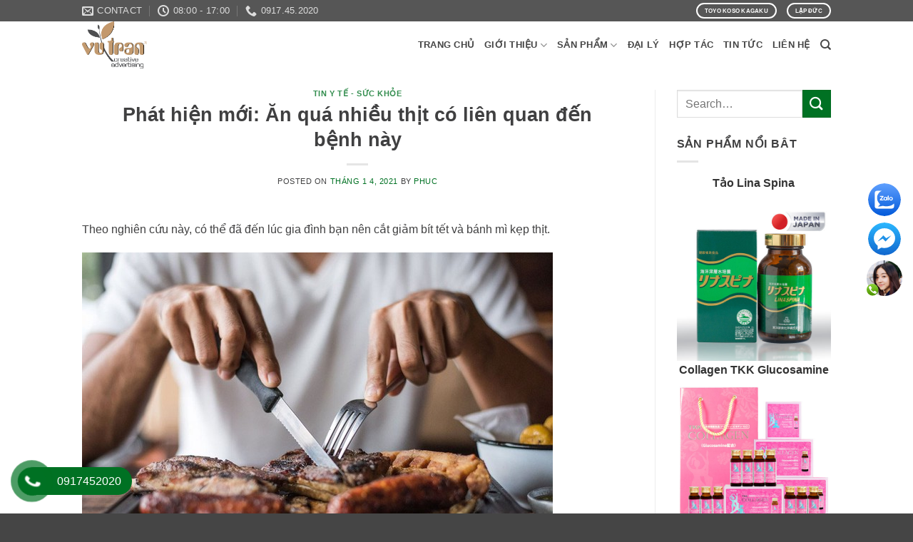

--- FILE ---
content_type: text/html; charset=UTF-8
request_url: https://thucphamchucnangnhatban.vn/phat-hien-moi-an-qua-nhieu-thit-co-lien-quan-den-benh-nay/
body_size: 25839
content:
<!DOCTYPE html>
<!--[if IE 9 ]><html lang="vi" prefix="og: https://ogp.me/ns#" class="ie9 loading-site no-js"> <![endif]-->
<!--[if IE 8 ]><html lang="vi" prefix="og: https://ogp.me/ns#" class="ie8 loading-site no-js"> <![endif]-->
<!--[if (gte IE 9)|!(IE)]><!--><html lang="vi" prefix="og: https://ogp.me/ns#" class="loading-site no-js"> <!--<![endif]--><head><meta charset="UTF-8" /><link rel="profile" href="https://gmpg.org/xfn/11" /><link rel="pingback" href="https://thucphamchucnangnhatban.vn/xmlrpc.php" /> <script>(function(html){html.className = html.className.replace(/\bno-js\b/,'js')})(document.documentElement);</script> <meta name="viewport" content="width=device-width, initial-scale=1, maximum-scale=1" /><title>Phát hiện mới: Ăn quá nhiều thịt có liên quan đến bệnh này - Thực phẩm chức năng Nhật Bản - Vutranart</title><meta name="description" content="Theo nghiên cứu này, có thể đã đến lúc gia đình bạn nên cắt giảm bít tết và bánh mì kẹp thịt."/><meta name="robots" content="follow, index, max-snippet:-1, max-video-preview:-1, max-image-preview:large"/><link rel="canonical" href="https://thucphamchucnangnhatban.vn/phat-hien-moi-an-qua-nhieu-thit-co-lien-quan-den-benh-nay/" /><meta property="og:locale" content="vi_VN" /><meta property="og:type" content="article" /><meta property="og:title" content="Phát hiện mới: Ăn quá nhiều thịt có liên quan đến bệnh này - Thực phẩm chức năng Nhật Bản - Vutranart" /><meta property="og:description" content="Theo nghiên cứu này, có thể đã đến lúc gia đình bạn nên cắt giảm bít tết và bánh mì kẹp thịt." /><meta property="og:url" content="https://thucphamchucnangnhatban.vn/phat-hien-moi-an-qua-nhieu-thit-co-lien-quan-den-benh-nay/" /><meta property="og:site_name" content="Thực phẩm chức năng Nhật Bản - Vutranart" /><meta property="article:section" content="Tin y tế - Sức khỏe" /><meta property="og:image" content="https://thucphamchucnangnhatban.vn/wp-content/uploads/2021/01/an-thit-do_kswm.jpg" /><meta property="og:image:secure_url" content="https://thucphamchucnangnhatban.vn/wp-content/uploads/2021/01/an-thit-do_kswm.jpg" /><meta property="og:image:width" content="660" /><meta property="og:image:height" content="483" /><meta property="og:image:alt" content="Ăn thịt bò  /// Shutterstock" /><meta property="og:image:type" content="image/jpeg" /><meta property="article:published_time" content="2021-01-04T18:38:18+07:00" /><meta name="twitter:card" content="summary_large_image" /><meta name="twitter:title" content="Phát hiện mới: Ăn quá nhiều thịt có liên quan đến bệnh này - Thực phẩm chức năng Nhật Bản - Vutranart" /><meta name="twitter:description" content="Theo nghiên cứu này, có thể đã đến lúc gia đình bạn nên cắt giảm bít tết và bánh mì kẹp thịt." /><meta name="twitter:image" content="https://thucphamchucnangnhatban.vn/wp-content/uploads/2021/01/an-thit-do_kswm.jpg" /><meta name="twitter:label1" content="Được viết bởi" /><meta name="twitter:data1" content="phuc" /><meta name="twitter:label2" content="Thời gian để đọc" /><meta name="twitter:data2" content="2 phút" /> <script type="application/ld+json" class="rank-math-schema-pro">{"@context":"https://schema.org","@graph":[{"@type":"Organization","@id":"https://thucphamchucnangnhatban.vn/#organization","name":"C\u00f4ng ty L\u1eadp \u0110\u1ee9c","url":"https://thucphamchucnangnhatban.vn","logo":{"@type":"ImageObject","@id":"https://thucphamchucnangnhatban.vn/#logo","url":"https://thucphamchucnangnhatban.vn/wp-content/uploads/2019/11/logo.png","contentUrl":"https://thucphamchucnangnhatban.vn/wp-content/uploads/2019/11/logo.png","caption":"C\u00f4ng ty L\u1eadp \u0110\u1ee9c","inLanguage":"vi","width":"232","height":"58"}},{"@type":"WebSite","@id":"https://thucphamchucnangnhatban.vn/#website","url":"https://thucphamchucnangnhatban.vn","name":"C\u00f4ng ty L\u1eadp \u0110\u1ee9c","publisher":{"@id":"https://thucphamchucnangnhatban.vn/#organization"},"inLanguage":"vi"},{"@type":"ImageObject","@id":"https://thucphamchucnangnhatban.vn/wp-content/uploads/2021/01/an-thit-do_kswm.jpg","url":"https://thucphamchucnangnhatban.vn/wp-content/uploads/2021/01/an-thit-do_kswm.jpg","width":"660","height":"483","caption":"\u0102n th\u1ecbt b\u00f2  /// Shutterstock","inLanguage":"vi"},{"@type":"BreadcrumbList","@id":"https://thucphamchucnangnhatban.vn/phat-hien-moi-an-qua-nhieu-thit-co-lien-quan-den-benh-nay/#breadcrumb","itemListElement":[{"@type":"ListItem","position":"1","item":{"@id":"https://thucphamchucnangnhatban.vn","name":"Home"}},{"@type":"ListItem","position":"2","item":{"@id":"https://thucphamchucnangnhatban.vn/phat-hien-moi-an-qua-nhieu-thit-co-lien-quan-den-benh-nay/","name":"Ph\u00e1t hi\u1ec7n m\u1edbi: \u0102n qu\u00e1 nhi\u1ec1u th\u1ecbt c\u00f3 li\u00ean quan \u0111\u1ebfn b\u1ec7nh n\u00e0y"}}]},{"@type":"WebPage","@id":"https://thucphamchucnangnhatban.vn/phat-hien-moi-an-qua-nhieu-thit-co-lien-quan-den-benh-nay/#webpage","url":"https://thucphamchucnangnhatban.vn/phat-hien-moi-an-qua-nhieu-thit-co-lien-quan-den-benh-nay/","name":"Ph\u00e1t hi\u1ec7n m\u1edbi: \u0102n qu\u00e1 nhi\u1ec1u th\u1ecbt c\u00f3 li\u00ean quan \u0111\u1ebfn b\u1ec7nh n\u00e0y - Th\u1ef1c ph\u1ea9m ch\u1ee9c n\u0103ng Nh\u1eadt B\u1ea3n - Vutranart","datePublished":"2021-01-04T18:38:18+07:00","dateModified":"2021-01-04T18:38:18+07:00","isPartOf":{"@id":"https://thucphamchucnangnhatban.vn/#website"},"primaryImageOfPage":{"@id":"https://thucphamchucnangnhatban.vn/wp-content/uploads/2021/01/an-thit-do_kswm.jpg"},"inLanguage":"vi","breadcrumb":{"@id":"https://thucphamchucnangnhatban.vn/phat-hien-moi-an-qua-nhieu-thit-co-lien-quan-den-benh-nay/#breadcrumb"}},{"@type":"Person","@id":"https://thucphamchucnangnhatban.vn/author/phuc/","name":"phuc","url":"https://thucphamchucnangnhatban.vn/author/phuc/","image":{"@type":"ImageObject","@id":"https://secure.gravatar.com/avatar/626c7f7291660110891fb97846007a08779a4e5afed3f12cc4a6cc334b5d6675?s=96&amp;d=mm&amp;r=g","url":"https://secure.gravatar.com/avatar/626c7f7291660110891fb97846007a08779a4e5afed3f12cc4a6cc334b5d6675?s=96&amp;d=mm&amp;r=g","caption":"phuc","inLanguage":"vi"},"worksFor":{"@id":"https://thucphamchucnangnhatban.vn/#organization"}},{"@type":"BlogPosting","headline":"Ph\u00e1t hi\u1ec7n m\u1edbi: \u0102n qu\u00e1 nhi\u1ec1u th\u1ecbt c\u00f3 li\u00ean quan \u0111\u1ebfn b\u1ec7nh n\u00e0y - Th\u1ef1c ph\u1ea9m ch\u1ee9c n\u0103ng Nh\u1eadt B\u1ea3n - Vutranart","datePublished":"2021-01-04T18:38:18+07:00","dateModified":"2021-01-04T18:38:18+07:00","author":{"@id":"https://thucphamchucnangnhatban.vn/author/phuc/","name":"phuc"},"publisher":{"@id":"https://thucphamchucnangnhatban.vn/#organization"},"description":"Theo nghi\u00ean c\u1ee9u n\u00e0y, c\u00f3 th\u1ec3 \u0111\u00e3 \u0111\u1ebfn l\u00fac gia \u0111\u00ecnh b\u1ea1n n\u00ean c\u1eaft gi\u1ea3m b\u00edt t\u1ebft v\u00e0 b\u00e1nh m\u00ec k\u1eb9p th\u1ecbt.","name":"Ph\u00e1t hi\u1ec7n m\u1edbi: \u0102n qu\u00e1 nhi\u1ec1u th\u1ecbt c\u00f3 li\u00ean quan \u0111\u1ebfn b\u1ec7nh n\u00e0y - Th\u1ef1c ph\u1ea9m ch\u1ee9c n\u0103ng Nh\u1eadt B\u1ea3n - Vutranart","@id":"https://thucphamchucnangnhatban.vn/phat-hien-moi-an-qua-nhieu-thit-co-lien-quan-den-benh-nay/#richSnippet","isPartOf":{"@id":"https://thucphamchucnangnhatban.vn/phat-hien-moi-an-qua-nhieu-thit-co-lien-quan-den-benh-nay/#webpage"},"image":{"@id":"https://thucphamchucnangnhatban.vn/wp-content/uploads/2021/01/an-thit-do_kswm.jpg"},"inLanguage":"vi","mainEntityOfPage":{"@id":"https://thucphamchucnangnhatban.vn/phat-hien-moi-an-qua-nhieu-thit-co-lien-quan-den-benh-nay/#webpage"}}]}</script> <link rel='dns-prefetch' href='//www.googletagmanager.com' /><link rel='dns-prefetch' href='//www.facebook.com' /><link rel='dns-prefetch' href='//fonts.googleapis.com' /><link rel='dns-prefetch' href='//images.dmca.com' /><link rel='dns-prefetch' href='//connect.facebook.net' /><link rel="alternate" type="application/rss+xml" title="Dòng thông tin Thực phẩm chức năng Nhật Bản - Vutranart &raquo;" href="https://thucphamchucnangnhatban.vn/feed/" /><link rel="alternate" type="application/rss+xml" title="Thực phẩm chức năng Nhật Bản - Vutranart &raquo; Dòng bình luận" href="https://thucphamchucnangnhatban.vn/comments/feed/" /><link rel="alternate" type="application/rss+xml" title="Thực phẩm chức năng Nhật Bản - Vutranart &raquo; Phát hiện mới: Ăn quá nhiều thịt có liên quan đến bệnh này Dòng bình luận" href="https://thucphamchucnangnhatban.vn/phat-hien-moi-an-qua-nhieu-thit-co-lien-quan-den-benh-nay/feed/" /><link rel="alternate" title="oNhúng (JSON)" type="application/json+oembed" href="https://thucphamchucnangnhatban.vn/wp-json/oembed/1.0/embed?url=https%3A%2F%2Fthucphamchucnangnhatban.vn%2Fphat-hien-moi-an-qua-nhieu-thit-co-lien-quan-den-benh-nay%2F" /><link rel="alternate" title="oNhúng (XML)" type="text/xml+oembed" href="https://thucphamchucnangnhatban.vn/wp-json/oembed/1.0/embed?url=https%3A%2F%2Fthucphamchucnangnhatban.vn%2Fphat-hien-moi-an-qua-nhieu-thit-co-lien-quan-den-benh-nay%2F&#038;format=xml" /><style id='wp-img-auto-sizes-contain-inline-css' type='text/css'>img:is([sizes=auto i],[sizes^="auto," i]){contain-intrinsic-size:3000px 1500px}
/*# sourceURL=wp-img-auto-sizes-contain-inline-css */</style><link data-optimized="2" rel="stylesheet" href="https://thucphamchucnangnhatban.vn/wp-content/litespeed/css/3d723d533109dd1681ad5217d389a0f4.css?ver=f16d0" /><style id='wp-emoji-styles-inline-css' type='text/css'>img.wp-smiley, img.emoji {
		display: inline !important;
		border: none !important;
		box-shadow: none !important;
		height: 1em !important;
		width: 1em !important;
		margin: 0 0.07em !important;
		vertical-align: -0.1em !important;
		background: none !important;
		padding: 0 !important;
	}
/*# sourceURL=wp-emoji-styles-inline-css */</style><style id='global-styles-inline-css' type='text/css'>:root{--wp--preset--aspect-ratio--square: 1;--wp--preset--aspect-ratio--4-3: 4/3;--wp--preset--aspect-ratio--3-4: 3/4;--wp--preset--aspect-ratio--3-2: 3/2;--wp--preset--aspect-ratio--2-3: 2/3;--wp--preset--aspect-ratio--16-9: 16/9;--wp--preset--aspect-ratio--9-16: 9/16;--wp--preset--color--black: #000000;--wp--preset--color--cyan-bluish-gray: #abb8c3;--wp--preset--color--white: #ffffff;--wp--preset--color--pale-pink: #f78da7;--wp--preset--color--vivid-red: #cf2e2e;--wp--preset--color--luminous-vivid-orange: #ff6900;--wp--preset--color--luminous-vivid-amber: #fcb900;--wp--preset--color--light-green-cyan: #7bdcb5;--wp--preset--color--vivid-green-cyan: #00d084;--wp--preset--color--pale-cyan-blue: #8ed1fc;--wp--preset--color--vivid-cyan-blue: #0693e3;--wp--preset--color--vivid-purple: #9b51e0;--wp--preset--gradient--vivid-cyan-blue-to-vivid-purple: linear-gradient(135deg,rgb(6,147,227) 0%,rgb(155,81,224) 100%);--wp--preset--gradient--light-green-cyan-to-vivid-green-cyan: linear-gradient(135deg,rgb(122,220,180) 0%,rgb(0,208,130) 100%);--wp--preset--gradient--luminous-vivid-amber-to-luminous-vivid-orange: linear-gradient(135deg,rgb(252,185,0) 0%,rgb(255,105,0) 100%);--wp--preset--gradient--luminous-vivid-orange-to-vivid-red: linear-gradient(135deg,rgb(255,105,0) 0%,rgb(207,46,46) 100%);--wp--preset--gradient--very-light-gray-to-cyan-bluish-gray: linear-gradient(135deg,rgb(238,238,238) 0%,rgb(169,184,195) 100%);--wp--preset--gradient--cool-to-warm-spectrum: linear-gradient(135deg,rgb(74,234,220) 0%,rgb(151,120,209) 20%,rgb(207,42,186) 40%,rgb(238,44,130) 60%,rgb(251,105,98) 80%,rgb(254,248,76) 100%);--wp--preset--gradient--blush-light-purple: linear-gradient(135deg,rgb(255,206,236) 0%,rgb(152,150,240) 100%);--wp--preset--gradient--blush-bordeaux: linear-gradient(135deg,rgb(254,205,165) 0%,rgb(254,45,45) 50%,rgb(107,0,62) 100%);--wp--preset--gradient--luminous-dusk: linear-gradient(135deg,rgb(255,203,112) 0%,rgb(199,81,192) 50%,rgb(65,88,208) 100%);--wp--preset--gradient--pale-ocean: linear-gradient(135deg,rgb(255,245,203) 0%,rgb(182,227,212) 50%,rgb(51,167,181) 100%);--wp--preset--gradient--electric-grass: linear-gradient(135deg,rgb(202,248,128) 0%,rgb(113,206,126) 100%);--wp--preset--gradient--midnight: linear-gradient(135deg,rgb(2,3,129) 0%,rgb(40,116,252) 100%);--wp--preset--font-size--small: 13px;--wp--preset--font-size--medium: 20px;--wp--preset--font-size--large: 36px;--wp--preset--font-size--x-large: 42px;--wp--preset--spacing--20: 0.44rem;--wp--preset--spacing--30: 0.67rem;--wp--preset--spacing--40: 1rem;--wp--preset--spacing--50: 1.5rem;--wp--preset--spacing--60: 2.25rem;--wp--preset--spacing--70: 3.38rem;--wp--preset--spacing--80: 5.06rem;--wp--preset--shadow--natural: 6px 6px 9px rgba(0, 0, 0, 0.2);--wp--preset--shadow--deep: 12px 12px 50px rgba(0, 0, 0, 0.4);--wp--preset--shadow--sharp: 6px 6px 0px rgba(0, 0, 0, 0.2);--wp--preset--shadow--outlined: 6px 6px 0px -3px rgb(255, 255, 255), 6px 6px rgb(0, 0, 0);--wp--preset--shadow--crisp: 6px 6px 0px rgb(0, 0, 0);}:where(.is-layout-flex){gap: 0.5em;}:where(.is-layout-grid){gap: 0.5em;}body .is-layout-flex{display: flex;}.is-layout-flex{flex-wrap: wrap;align-items: center;}.is-layout-flex > :is(*, div){margin: 0;}body .is-layout-grid{display: grid;}.is-layout-grid > :is(*, div){margin: 0;}:where(.wp-block-columns.is-layout-flex){gap: 2em;}:where(.wp-block-columns.is-layout-grid){gap: 2em;}:where(.wp-block-post-template.is-layout-flex){gap: 1.25em;}:where(.wp-block-post-template.is-layout-grid){gap: 1.25em;}.has-black-color{color: var(--wp--preset--color--black) !important;}.has-cyan-bluish-gray-color{color: var(--wp--preset--color--cyan-bluish-gray) !important;}.has-white-color{color: var(--wp--preset--color--white) !important;}.has-pale-pink-color{color: var(--wp--preset--color--pale-pink) !important;}.has-vivid-red-color{color: var(--wp--preset--color--vivid-red) !important;}.has-luminous-vivid-orange-color{color: var(--wp--preset--color--luminous-vivid-orange) !important;}.has-luminous-vivid-amber-color{color: var(--wp--preset--color--luminous-vivid-amber) !important;}.has-light-green-cyan-color{color: var(--wp--preset--color--light-green-cyan) !important;}.has-vivid-green-cyan-color{color: var(--wp--preset--color--vivid-green-cyan) !important;}.has-pale-cyan-blue-color{color: var(--wp--preset--color--pale-cyan-blue) !important;}.has-vivid-cyan-blue-color{color: var(--wp--preset--color--vivid-cyan-blue) !important;}.has-vivid-purple-color{color: var(--wp--preset--color--vivid-purple) !important;}.has-black-background-color{background-color: var(--wp--preset--color--black) !important;}.has-cyan-bluish-gray-background-color{background-color: var(--wp--preset--color--cyan-bluish-gray) !important;}.has-white-background-color{background-color: var(--wp--preset--color--white) !important;}.has-pale-pink-background-color{background-color: var(--wp--preset--color--pale-pink) !important;}.has-vivid-red-background-color{background-color: var(--wp--preset--color--vivid-red) !important;}.has-luminous-vivid-orange-background-color{background-color: var(--wp--preset--color--luminous-vivid-orange) !important;}.has-luminous-vivid-amber-background-color{background-color: var(--wp--preset--color--luminous-vivid-amber) !important;}.has-light-green-cyan-background-color{background-color: var(--wp--preset--color--light-green-cyan) !important;}.has-vivid-green-cyan-background-color{background-color: var(--wp--preset--color--vivid-green-cyan) !important;}.has-pale-cyan-blue-background-color{background-color: var(--wp--preset--color--pale-cyan-blue) !important;}.has-vivid-cyan-blue-background-color{background-color: var(--wp--preset--color--vivid-cyan-blue) !important;}.has-vivid-purple-background-color{background-color: var(--wp--preset--color--vivid-purple) !important;}.has-black-border-color{border-color: var(--wp--preset--color--black) !important;}.has-cyan-bluish-gray-border-color{border-color: var(--wp--preset--color--cyan-bluish-gray) !important;}.has-white-border-color{border-color: var(--wp--preset--color--white) !important;}.has-pale-pink-border-color{border-color: var(--wp--preset--color--pale-pink) !important;}.has-vivid-red-border-color{border-color: var(--wp--preset--color--vivid-red) !important;}.has-luminous-vivid-orange-border-color{border-color: var(--wp--preset--color--luminous-vivid-orange) !important;}.has-luminous-vivid-amber-border-color{border-color: var(--wp--preset--color--luminous-vivid-amber) !important;}.has-light-green-cyan-border-color{border-color: var(--wp--preset--color--light-green-cyan) !important;}.has-vivid-green-cyan-border-color{border-color: var(--wp--preset--color--vivid-green-cyan) !important;}.has-pale-cyan-blue-border-color{border-color: var(--wp--preset--color--pale-cyan-blue) !important;}.has-vivid-cyan-blue-border-color{border-color: var(--wp--preset--color--vivid-cyan-blue) !important;}.has-vivid-purple-border-color{border-color: var(--wp--preset--color--vivid-purple) !important;}.has-vivid-cyan-blue-to-vivid-purple-gradient-background{background: var(--wp--preset--gradient--vivid-cyan-blue-to-vivid-purple) !important;}.has-light-green-cyan-to-vivid-green-cyan-gradient-background{background: var(--wp--preset--gradient--light-green-cyan-to-vivid-green-cyan) !important;}.has-luminous-vivid-amber-to-luminous-vivid-orange-gradient-background{background: var(--wp--preset--gradient--luminous-vivid-amber-to-luminous-vivid-orange) !important;}.has-luminous-vivid-orange-to-vivid-red-gradient-background{background: var(--wp--preset--gradient--luminous-vivid-orange-to-vivid-red) !important;}.has-very-light-gray-to-cyan-bluish-gray-gradient-background{background: var(--wp--preset--gradient--very-light-gray-to-cyan-bluish-gray) !important;}.has-cool-to-warm-spectrum-gradient-background{background: var(--wp--preset--gradient--cool-to-warm-spectrum) !important;}.has-blush-light-purple-gradient-background{background: var(--wp--preset--gradient--blush-light-purple) !important;}.has-blush-bordeaux-gradient-background{background: var(--wp--preset--gradient--blush-bordeaux) !important;}.has-luminous-dusk-gradient-background{background: var(--wp--preset--gradient--luminous-dusk) !important;}.has-pale-ocean-gradient-background{background: var(--wp--preset--gradient--pale-ocean) !important;}.has-electric-grass-gradient-background{background: var(--wp--preset--gradient--electric-grass) !important;}.has-midnight-gradient-background{background: var(--wp--preset--gradient--midnight) !important;}.has-small-font-size{font-size: var(--wp--preset--font-size--small) !important;}.has-medium-font-size{font-size: var(--wp--preset--font-size--medium) !important;}.has-large-font-size{font-size: var(--wp--preset--font-size--large) !important;}.has-x-large-font-size{font-size: var(--wp--preset--font-size--x-large) !important;}
/*# sourceURL=global-styles-inline-css */</style><style id='classic-theme-styles-inline-css' type='text/css'>/*! This file is auto-generated */
.wp-block-button__link{color:#fff;background-color:#32373c;border-radius:9999px;box-shadow:none;text-decoration:none;padding:calc(.667em + 2px) calc(1.333em + 2px);font-size:1.125em}.wp-block-file__button{background:#32373c;color:#fff;text-decoration:none}
/*# sourceURL=/wp-includes/css/classic-themes.min.css */</style><style id='woocommerce-inline-inline-css' type='text/css'>.woocommerce form .form-row .required { visibility: visible; }
/*# sourceURL=woocommerce-inline-inline-css */</style> <script type="text/javascript" src="https://thucphamchucnangnhatban.vn/wp-includes/js/jquery/jquery.min.js?ver=3.7.1" id="jquery-core-js"></script> <script data-optimized="1" type="text/javascript" src="https://thucphamchucnangnhatban.vn/wp-content/litespeed/js/45feeff96a5783b156abbf89ed1182cf.js?ver=652c1" id="jquery-migrate-js"></script>  <script type="text/javascript" src="https://www.googletagmanager.com/gtag/js?id=UA-250363852-1" id="google_gtagjs-js" async></script> <script type="text/javascript" id="google_gtagjs-js-after">/*  */
window.dataLayer = window.dataLayer || [];function gtag(){dataLayer.push(arguments);}
gtag('set', 'linker', {"domains":["thucphamchucnangnhatban.vn"]} );
gtag("js", new Date());
gtag("set", "developer_id.dZTNiMT", true);
gtag("config", "UA-250363852-1", {"anonymize_ip":true});
gtag("config", "G-QJ6VCCX1Y4");
//# sourceURL=google_gtagjs-js-after
/*  */</script> <link rel="https://api.w.org/" href="https://thucphamchucnangnhatban.vn/wp-json/" /><link rel="alternate" title="JSON" type="application/json" href="https://thucphamchucnangnhatban.vn/wp-json/wp/v2/posts/1766" /><link rel="EditURI" type="application/rsd+xml" title="RSD" href="https://thucphamchucnangnhatban.vn/xmlrpc.php?rsd" /><meta name="generator" content="WordPress 6.9" /><link rel='shortlink' href='https://thucphamchucnangnhatban.vn/?p=1766' /><meta name="generator" content="Site Kit by Google 1.88.0" /><style>.bg{opacity: 0; transition: opacity 1s; -webkit-transition: opacity 1s;} .bg-loaded{opacity: 1;}</style><!--[if IE]><link rel="stylesheet" type="text/css" href="https://thucphamchucnangnhatban.vn/wp-content/themes/flatsome/assets/css/ie-fallback.css"><script src="//cdnjs.cloudflare.com/ajax/libs/html5shiv/3.6.1/html5shiv.js"></script><script>var head = document.getElementsByTagName('head')[0],style = document.createElement('style');style.type = 'text/css';style.styleSheet.cssText = ':before,:after{content:none !important';head.appendChild(style);setTimeout(function(){head.removeChild(style);}, 0);</script><script src="https://thucphamchucnangnhatban.vn/wp-content/themes/flatsome/assets/libs/ie-flexibility.js"></script><![endif]--><link href='https://fonts.googleapis.com/css?family=Anton|Trirong|Faustina' rel='stylesheet'>	<noscript><style>.woocommerce-product-gallery{ opacity: 1 !important; }</style></noscript><link rel="icon" href="https://thucphamchucnangnhatban.vn/wp-content/uploads/2022/03/cropped-512x512px-1-32x32.png" sizes="32x32" /><link rel="icon" href="https://thucphamchucnangnhatban.vn/wp-content/uploads/2022/03/cropped-512x512px-1-192x192.png" sizes="192x192" /><link rel="apple-touch-icon" href="https://thucphamchucnangnhatban.vn/wp-content/uploads/2022/03/cropped-512x512px-1-180x180.png" /><meta name="msapplication-TileImage" content="https://thucphamchucnangnhatban.vn/wp-content/uploads/2022/03/cropped-512x512px-1-270x270.png" /><style id="custom-css" type="text/css">:root {--primary-color: #404041;}.header-main{height: 66px}#logo img{max-height: 66px}#logo{width:200px;}.stuck #logo img{padding:10px 0;}.header-bottom{min-height: 55px}.header-top{min-height: 30px}.transparent .header-main{height: 30px}.transparent #logo img{max-height: 30px}.has-transparent + .page-title:first-of-type,.has-transparent + #main > .page-title,.has-transparent + #main > div > .page-title,.has-transparent + #main .page-header-wrapper:first-of-type .page-title{padding-top: 60px;}.header.show-on-scroll,.stuck .header-main{height:70px!important}.stuck #logo img{max-height: 70px!important}.search-form{ width: 100%;}.header-bg-color, .header-wrapper {background-color: #ffffff}.header-bottom {background-color: #f1f1f1}.header-main .nav > li > a{line-height: 16px }.stuck .header-main .nav > li > a{line-height: 50px }.header-bottom-nav > li > a{line-height: 16px }@media (max-width: 549px) {.header-main{height: 70px}#logo img{max-height: 70px}}.nav-dropdown{font-size:100%}.header-top{background-color:#565656!important;}/* Color */.accordion-title.active, .has-icon-bg .icon .icon-inner,.logo a, .primary.is-underline, .primary.is-link, .badge-outline .badge-inner, .nav-outline > li.active> a,.nav-outline >li.active > a, .cart-icon strong,[data-color='primary'], .is-outline.primary{color: #404041;}/* Color !important */[data-text-color="primary"]{color: #404041!important;}/* Background Color */[data-text-bg="primary"]{background-color: #404041;}/* Background */.scroll-to-bullets a,.featured-title, .label-new.menu-item > a:after, .nav-pagination > li > .current,.nav-pagination > li > span:hover,.nav-pagination > li > a:hover,.has-hover:hover .badge-outline .badge-inner,button[type="submit"], .button.wc-forward:not(.checkout):not(.checkout-button), .button.submit-button, .button.primary:not(.is-outline),.featured-table .title,.is-outline:hover, .has-icon:hover .icon-label,.nav-dropdown-bold .nav-column li > a:hover, .nav-dropdown.nav-dropdown-bold > li > a:hover, .nav-dropdown-bold.dark .nav-column li > a:hover, .nav-dropdown.nav-dropdown-bold.dark > li > a:hover, .is-outline:hover, .tagcloud a:hover,.grid-tools a, input[type='submit']:not(.is-form), .box-badge:hover .box-text, input.button.alt,.nav-box > li > a:hover,.nav-box > li.active > a,.nav-pills > li.active > a ,.current-dropdown .cart-icon strong, .cart-icon:hover strong, .nav-line-bottom > li > a:before, .nav-line-grow > li > a:before, .nav-line > li > a:before,.banner, .header-top, .slider-nav-circle .flickity-prev-next-button:hover svg, .slider-nav-circle .flickity-prev-next-button:hover .arrow, .primary.is-outline:hover, .button.primary:not(.is-outline), input[type='submit'].primary, input[type='submit'].primary, input[type='reset'].button, input[type='button'].primary, .badge-inner{background-color: #404041;}/* Border */.nav-vertical.nav-tabs > li.active > a,.scroll-to-bullets a.active,.nav-pagination > li > .current,.nav-pagination > li > span:hover,.nav-pagination > li > a:hover,.has-hover:hover .badge-outline .badge-inner,.accordion-title.active,.featured-table,.is-outline:hover, .tagcloud a:hover,blockquote, .has-border, .cart-icon strong:after,.cart-icon strong,.blockUI:before, .processing:before,.loading-spin, .slider-nav-circle .flickity-prev-next-button:hover svg, .slider-nav-circle .flickity-prev-next-button:hover .arrow, .primary.is-outline:hover{border-color: #404041}.nav-tabs > li.active > a{border-top-color: #404041}.widget_shopping_cart_content .blockUI.blockOverlay:before { border-left-color: #404041 }.woocommerce-checkout-review-order .blockUI.blockOverlay:before { border-left-color: #404041 }/* Fill */.slider .flickity-prev-next-button:hover svg,.slider .flickity-prev-next-button:hover .arrow{fill: #404041;}/* Background Color */[data-icon-label]:after, .secondary.is-underline:hover,.secondary.is-outline:hover,.icon-label,.button.secondary:not(.is-outline),.button.alt:not(.is-outline), .badge-inner.on-sale, .button.checkout, .single_add_to_cart_button, .current .breadcrumb-step{ background-color:#007123; }[data-text-bg="secondary"]{background-color: #007123;}/* Color */.secondary.is-underline,.secondary.is-link, .secondary.is-outline,.stars a.active, .star-rating:before, .woocommerce-page .star-rating:before,.star-rating span:before, .color-secondary{color: #007123}/* Color !important */[data-text-color="secondary"]{color: #007123!important;}/* Border */.secondary.is-outline:hover{border-color:#007123}.success.is-underline:hover,.success.is-outline:hover,.success{background-color: #007123}.success-color, .success.is-link, .success.is-outline{color: #007123;}.success-border{border-color: #007123!important;}/* Color !important */[data-text-color="success"]{color: #007123!important;}/* Background Color */[data-text-bg="success"]{background-color: #007123;}.alert.is-underline:hover,.alert.is-outline:hover,.alert{background-color: #a93b56}.alert.is-link, .alert.is-outline, .color-alert{color: #a93b56;}/* Color !important */[data-text-color="alert"]{color: #a93b56!important;}/* Background Color */[data-text-bg="alert"]{background-color: #a93b56;}body{font-size: 100%;}@media screen and (max-width: 549px){body{font-size: 100%;}}body{color: #404041}h1,h2,h3,h4,h5,h6,.heading-font{color: #404041;}.header:not(.transparent) .header-nav.nav > li > a {color: #454545;}.header:not(.transparent) .header-nav.nav > li > a:hover,.header:not(.transparent) .header-nav.nav > li.active > a,.header:not(.transparent) .header-nav.nav > li.current > a,.header:not(.transparent) .header-nav.nav > li > a.active,.header:not(.transparent) .header-nav.nav > li > a.current{color: #007123;}.header-nav.nav-line-bottom > li > a:before,.header-nav.nav-line-grow > li > a:before,.header-nav.nav-line > li > a:before,.header-nav.nav-box > li > a:hover,.header-nav.nav-box > li.active > a,.header-nav.nav-pills > li > a:hover,.header-nav.nav-pills > li.active > a{color:#FFF!important;background-color: #007123;}a{color: #007123;}a:hover{color: #404041;}.tagcloud a:hover{border-color: #404041;background-color: #404041;}@media screen and (min-width: 550px){.products .box-vertical .box-image{min-width: 500px!important;width: 500px!important;}}.header-main .social-icons,.header-main .cart-icon strong,.header-main .menu-title,.header-main .header-button > .button.is-outline,.header-main .nav > li > a > i:not(.icon-angle-down){color: #454545!important;}.header-main .header-button > .button.is-outline,.header-main .cart-icon strong:after,.header-main .cart-icon strong{border-color: #454545!important;}.header-main .header-button > .button:not(.is-outline){background-color: #454545!important;}.header-main .current-dropdown .cart-icon strong,.header-main .header-button > .button:hover,.header-main .header-button > .button:hover i,.header-main .header-button > .button:hover span{color:#FFF!important;}.header-main .menu-title:hover,.header-main .social-icons a:hover,.header-main .header-button > .button.is-outline:hover,.header-main .nav > li > a:hover > i:not(.icon-angle-down){color: #007123!important;}.header-main .current-dropdown .cart-icon strong,.header-main .header-button > .button:hover{background-color: #007123!important;}.header-main .current-dropdown .cart-icon strong:after,.header-main .current-dropdown .cart-icon strong,.header-main .header-button > .button:hover{border-color: #007123!important;}.absolute-footer, html{background-color: #454545}.page-title-small + main .product-container > .row{padding-top:0;}/* Custom CSS */.product-page-sections .large-2 {max-width:unset !important;flex-basis:unset !important;}.product-page-sections .large-10 {max-width:100% !important;flex-basis:100% !important;}.quy-trinh-sx-spirulina .accordion-inner{padding:0;}.label-new.menu-item > a:after{content:"New";}.label-hot.menu-item > a:after{content:"Hot";}.label-sale.menu-item > a:after{content:"Sale";}.label-popular.menu-item > a:after{content:"Popular";}</style><style type="text/css" id="wp-custom-css">b, strong {
    font-weight: bold !important;
}</style><style id="infinite-scroll-css" type="text/css">.page-load-status,.archive .woocommerce-pagination {display: none;}</style></head><body data-rsssl=1 class="wp-singular post-template-default single single-post postid-1766 single-format-standard wp-theme-flatsome wp-child-theme-flatsome-child theme-flatsome woocommerce-no-js full-width lightbox nav-dropdown-has-arrow"><a class="skip-link screen-reader-text" href="#main">Skip to content</a><div id="wrapper"><header id="header" class="header has-sticky sticky-fade"><div class="header-wrapper"><div id="top-bar" class="header-top hide-for-sticky nav-dark"><div class="flex-row container"><div class="flex-col hide-for-medium flex-left"><ul class="nav nav-left medium-nav-center nav-small  nav-"><li class="header-contact-wrapper"><ul id="header-contact" class="nav nav-divided nav-uppercase header-contact"><li class="">
<a href="mailto:youremail@gmail.com" class="tooltip" title="youremail@gmail.com">
<i class="icon-envelop" style="font-size:16px;"></i>			       <span>
Contact			       </span>
</a></li><li class="">
<a class="tooltip" title="08:00 - 17:00 ">
<i class="icon-clock" style="font-size:16px;"></i>			        <span>08:00 - 17:00</span>
</a></li><li class="">
<a href="tel:0917.45.2020" class="tooltip" title="0917.45.2020">
<i class="icon-phone" style="font-size:16px;"></i>			      <span>0917.45.2020</span>
</a></li></ul></li></ul></div><div class="flex-col hide-for-medium flex-center"><ul class="nav nav-center nav-small  nav-"></ul></div><div class="flex-col hide-for-medium flex-right"><ul class="nav top-bar-nav nav-right nav-small  nav-"><li class="html header-button-1"><div class="header-button">
<a href="#" class="button plain is-outline is-xsmall"  style="border-radius:99px;">
<span>TOYO KOSO KAGAKU</span>
</a></div></li><li class="html header-button-2"><div class="header-button">
<a class="button plain is-outline is-xsmall"  style="border-radius:100px;">
<span>LẬP ĐỨC</span>
</a></div></li></ul></div><div class="flex-col show-for-medium flex-grow"><ul class="nav nav-center nav-small mobile-nav  nav-"><li class="header-contact-wrapper"><ul id="header-contact" class="nav nav-divided nav-uppercase header-contact"><li class="">
<a href="mailto:youremail@gmail.com" class="tooltip" title="youremail@gmail.com">
<i class="icon-envelop" style="font-size:16px;"></i>			       <span>
Contact			       </span>
</a></li><li class="">
<a class="tooltip" title="08:00 - 17:00 ">
<i class="icon-clock" style="font-size:16px;"></i>			        <span>08:00 - 17:00</span>
</a></li><li class="">
<a href="tel:0917.45.2020" class="tooltip" title="0917.45.2020">
<i class="icon-phone" style="font-size:16px;"></i>			      <span>0917.45.2020</span>
</a></li></ul></li></ul></div></div></div><div id="masthead" class="header-main "><div class="header-inner flex-row container logo-left medium-logo-center" role="navigation"><div id="logo" class="flex-col logo">
<a href="https://thucphamchucnangnhatban.vn/" title="Thực phẩm chức năng Nhật Bản &#8211; Vutranart - Đơn vị nhập khẩu &amp; phân phối TPCN" rel="home">
<img data-lazyloaded="1" src="[data-uri]" width="200" height="66" data-src="https://thucphamchucnangnhatban.vn/wp-content/uploads/2024/08/logo-VU-TRAN-mau-vang-nau-01-1.png" class="header_logo header-logo" alt="Thực phẩm chức năng Nhật Bản &#8211; Vutranart"/><noscript><img width="200" height="66" src="https://thucphamchucnangnhatban.vn/wp-content/uploads/2024/08/logo-VU-TRAN-mau-vang-nau-01-1.png" class="header_logo header-logo" alt="Thực phẩm chức năng Nhật Bản &#8211; Vutranart"/></noscript><img data-lazyloaded="1" src="[data-uri]" width="200" height="66" data-src="https://thucphamchucnangnhatban.vn/wp-content/uploads/2022/03/logoVT_trang_PNG.png" class="header-logo-dark" alt="Thực phẩm chức năng Nhật Bản &#8211; Vutranart"/><noscript><img  width="200" height="66" src="https://thucphamchucnangnhatban.vn/wp-content/uploads/2022/03/logoVT_trang_PNG.png" class="header-logo-dark" alt="Thực phẩm chức năng Nhật Bản &#8211; Vutranart"/></noscript></a></div><div class="flex-col show-for-medium flex-left"><ul class="mobile-nav nav nav-left "><li class="nav-icon has-icon">
<a href="#" data-open="#main-menu" data-pos="center" data-bg="main-menu-overlay" data-color="dark" class="is-small" aria-label="Menu" aria-controls="main-menu" aria-expanded="false">
<i class="icon-menu" ></i>
</a></li></ul></div><div class="flex-col hide-for-medium flex-left
flex-grow"><ul class="header-nav header-nav-main nav nav-left  nav-line-bottom nav-uppercase" ></ul></div><div class="flex-col hide-for-medium flex-right"><ul class="header-nav header-nav-main nav nav-right  nav-line-bottom nav-uppercase"><li id="menu-item-41" class="menu-item menu-item-type-custom menu-item-object-custom menu-item-home menu-item-41"><a href="https://thucphamchucnangnhatban.vn/" class="nav-top-link">Trang Chủ</a></li><li id="menu-item-42" class="menu-item menu-item-type-custom menu-item-object-custom menu-item-has-children menu-item-42 has-dropdown"><a class="nav-top-link">Giới Thiệu<i class="icon-angle-down" ></i></a><ul class="sub-menu nav-dropdown nav-dropdown-default"><li id="menu-item-760" class="menu-item menu-item-type-post_type menu-item-object-post menu-item-760"><a href="https://thucphamchucnangnhatban.vn/gioi-thieu-nha-may-toyo-koso-kagaku-tai-nhat/">Giới thiệu nhà máy Toyo Koso Kagaku tại Nhật</a></li><li id="menu-item-762" class="menu-item menu-item-type-custom menu-item-object-custom menu-item-762"><a href="#">Giới thiệu nhà máy Yachiyo Drinks tại Nhật</a></li><li id="menu-item-761" class="menu-item menu-item-type-custom menu-item-object-custom menu-item-761"><a href="https://thucphamchucnangnhatban.vn/gioi-thieu">Giới thiệu công ty Vũ Trần</a></li></ul></li><li id="menu-item-43" class="menu-item menu-item-type-custom menu-item-object-custom menu-item-has-children menu-item-43 has-dropdown"><a href="https://thucphamchucnangnhatban.vn/san-pham" class="nav-top-link">Sản phẩm<i class="icon-angle-down" ></i></a><ul class="sub-menu nav-dropdown nav-dropdown-default"><li id="menu-item-3546" class="menu-item menu-item-type-taxonomy menu-item-object-product_cat menu-item-has-children menu-item-3546 nav-dropdown-col"><a href="https://thucphamchucnangnhatban.vn/product-category/thuc-pham-chuc-nang-toyo/thuc-pham-bao-ve-suc-khoe/">Thực phẩm bảo vệ sức khỏe</a><ul class="sub-menu nav-column nav-dropdown-default"><li id="menu-item-3550" class="menu-item menu-item-type-post_type menu-item-object-product menu-item-3550"><a href="https://thucphamchucnangnhatban.vn/product/tao-linaspina-hop-1200-vien/">Tảo Lina Spina (Hộp 1200 viên)</a></li><li id="menu-item-579" class="menu-item menu-item-type-custom menu-item-object-custom menu-item-579"><a href="https://thucphamchucnangnhatban.vn/product/linaspina-tao-bien-goi-600-vien/">Tảo Lina Spina (hộp 600 viên)</a></li><li id="menu-item-3548" class="menu-item menu-item-type-post_type menu-item-object-product menu-item-3548"><a href="https://thucphamchucnangnhatban.vn/product/tao-lina-spina-hop-300-vien/">Tảo Lina Spina (Hộp 300 viên)</a></li></ul></li><li id="menu-item-3547" class="menu-item menu-item-type-taxonomy menu-item-object-product_cat menu-item-has-children menu-item-3547 nav-dropdown-col"><a href="https://thucphamchucnangnhatban.vn/product-category/thuc-pham-chuc-nang-toyo/thuc-pham-bo-sung-collagen/">Thực phẩm bổ sung</a><ul class="sub-menu nav-column nav-dropdown-default"><li id="menu-item-3549" class="menu-item menu-item-type-post_type menu-item-object-product menu-item-3549"><a href="https://thucphamchucnangnhatban.vn/product/collagentkkglucosamine/">Collagen Tkk Glucosamine (Hộp 10 chai)</a></li><li id="menu-item-3551" class="menu-item menu-item-type-post_type menu-item-object-product menu-item-3551"><a href="https://thucphamchucnangnhatban.vn/product/collagen-tkk-glucosamine-3-chai/">Collagen Tkk Glucosamine (Hộp 3 chai)</a></li></ul></li><li id="menu-item-581" class="menu-item menu-item-type-custom menu-item-object-custom menu-item-581"><a href="https://thucphamchucnangnhatban.vn/product/maca-tochukaso/">Maca Đông Trùng Hạ Thảo</a></li></ul></li><li id="menu-item-44" class="menu-item menu-item-type-custom menu-item-object-custom menu-item-44"><a href="https://thucphamchucnangnhatban.vn/dai-ly" class="nav-top-link">Đại Lý</a></li><li id="menu-item-504" class="menu-item menu-item-type-custom menu-item-object-custom menu-item-504"><a href="https://thucphamchucnangnhatban.vn/hop-tac" class="nav-top-link">Hợp Tác</a></li><li id="menu-item-45" class="menu-item menu-item-type-custom menu-item-object-custom menu-item-45"><a href="https://thucphamchucnangnhatban.vn/tin-tuc" class="nav-top-link">Tin Tức</a></li><li id="menu-item-46" class="menu-item menu-item-type-custom menu-item-object-custom menu-item-46"><a href="https://thucphamchucnangnhatban.vn/lien-he" class="nav-top-link">Liên Hệ</a></li><li class="header-search header-search-dropdown has-icon has-dropdown menu-item-has-children">
<a href="#" aria-label="Search" class="is-small"><i class="icon-search" ></i></a><ul class="nav-dropdown nav-dropdown-default"><li class="header-search-form search-form html relative has-icon"><div class="header-search-form-wrapper"><div class="searchform-wrapper ux-search-box relative form-flat is-normal"><form role="search" method="get" class="searchform" action="https://thucphamchucnangnhatban.vn/"><div class="flex-row relative"><div class="flex-col flex-grow">
<label class="screen-reader-text" for="woocommerce-product-search-field-0">Search for:</label>
<input type="search" id="woocommerce-product-search-field-0" class="search-field mb-0" placeholder="Search&hellip;" value="" name="s" />
<input type="hidden" name="post_type" value="product" /></div><div class="flex-col">
<button type="submit" value="Search" class="ux-search-submit submit-button secondary button icon mb-0">
<i class="icon-search" ></i>			</button></div></div><div class="live-search-results text-left z-top"></div></form></div></div></li></ul></li></ul></div><div class="flex-col show-for-medium flex-right"><ul class="mobile-nav nav nav-right "><li class="header-search header-search-dropdown has-icon has-dropdown menu-item-has-children">
<a href="#" aria-label="Search" class="is-small"><i class="icon-search" ></i></a><ul class="nav-dropdown nav-dropdown-default"><li class="header-search-form search-form html relative has-icon"><div class="header-search-form-wrapper"><div class="searchform-wrapper ux-search-box relative form-flat is-normal"><form role="search" method="get" class="searchform" action="https://thucphamchucnangnhatban.vn/"><div class="flex-row relative"><div class="flex-col flex-grow">
<label class="screen-reader-text" for="woocommerce-product-search-field-1">Search for:</label>
<input type="search" id="woocommerce-product-search-field-1" class="search-field mb-0" placeholder="Search&hellip;" value="" name="s" />
<input type="hidden" name="post_type" value="product" /></div><div class="flex-col">
<button type="submit" value="Search" class="ux-search-submit submit-button secondary button icon mb-0">
<i class="icon-search" ></i>			</button></div></div><div class="live-search-results text-left z-top"></div></form></div></div></li></ul></li></ul></div></div></div><div class="header-bg-container fill"><div class="header-bg-image fill"></div><div class="header-bg-color fill"></div></div></div></header><main id="main" class=""><div id="content" class="blog-wrapper blog-single page-wrapper"><div class="row row-large row-divided "><div class="large-9 col"><article id="post-1766" class="post-1766 post type-post status-publish format-standard has-post-thumbnail hentry category-tin-y-te-suc-khoe"><div class="article-inner "><header class="entry-header"><div class="entry-header-text entry-header-text-top text-center"><h6 class="entry-category is-xsmall">
<a href="https://thucphamchucnangnhatban.vn/category/tin-y-te-suc-khoe/" rel="category tag">Tin y tế - Sức khỏe</a></h6><h1 class="entry-title">Phát hiện mới: Ăn quá nhiều thịt có liên quan đến bệnh này</h1><div class="entry-divider is-divider small"></div><div class="entry-meta uppercase is-xsmall">
<span class="posted-on">Posted on <a href="https://thucphamchucnangnhatban.vn/phat-hien-moi-an-qua-nhieu-thit-co-lien-quan-den-benh-nay/" rel="bookmark"><time class="entry-date published updated" datetime="2021-01-04T18:38:18+07:00">Tháng 1 4, 2021</time></a></span><span class="byline"> by <span class="meta-author vcard"><a class="url fn n" href="https://thucphamchucnangnhatban.vn/author/phuc/">phuc</a></span></span></div></div></header><div class="entry-content single-page"><p>Theo nghiên cứu này, có thể đã đến lúc gia đình bạn nên cắt giảm bít tết và bánh mì kẹp thịt.</p><p><img decoding="async" src="data:image/svg+xml,%3Csvg%20viewBox%3D%220%200%20100%20100%22%20xmlns%3D%22http%3A%2F%2Fwww.w3.org%2F2000%2Fsvg%22%3E%3C%2Fsvg%3E" data-src="https://thucphamchucnangnhatban.vn/wp-content/uploads/2021/01/an-thit-do_kswm.jpg" alt="Ăn thịt bò  /// Shutterstock" class="lazy-load storyavatar" title="an-thit-do_kswm"></p><p>Có thể bạn đã biết rằng chế độ ăn nhiều thịt có thể gây nguy hiểm cho tim của bạn, khủng khiếp cho môi trường và tàn nhẫn với động vật. Tuy nhiên, nhiều người gặp khó khăn khi cắt giảm thịt.</p><p>Giờ đây, các nhà khoa học đã tìm ra một lý do khác khiến bạn phải chú ý, vì tất cả những gì thịt mà gia đình bạn đang ăn có thể gây nguy hiểm cho sức khỏe con bạn, theo <em>Eat This, Not That!</em></p><p>Các nhà nghiên cứu đã tìm thấy mối liên hệ giữa chế độ ăn nhiều thịt và các triệu chứng của bệnh hen suyễn ở trẻ em. Nghiên cứu được công bố trên tạp chí y khoa danh giá BMJ đã sử dụng dữ liệu từ Khảo sát Kiểm tra Dinh dưỡng và Sức khỏe Quốc gia Mỹ để xem xét sức khỏe và chế độ ăn uống của 4.388 trẻ em từ năm 2003 đến năm 2006.</p><p>Các nhà nghiên cứu phát hiện ra rằng ăn nhiều thịt không phải hải sản có liên quan với các vấn đề về hô hấp ở trẻ em. Cụ thể, những người ăn nhiều thịt có nhiều khả năng bị khò khè khó ngủ và thở khò khè cần dùng thuốc theo toa.</p><p>Sonali Bose, bác sĩ, tác giả cao cấp của nghiên cứu và trợ lý giáo sư về bệnh phổi, chăm sóc quan trọng và y học giấc ngủ và nhi khoa tại Trường Icahn (Mỹ), giải thích: “Nghiên cứu của chúng tôi được xây dựng dựa trên công trình trước đây cho thấy chế độ ăn uống có thể đóng một vai trò nào đó đối với sức khỏe đường thở và các triệu chứng liên quan đến hen của Y học ở Mount Sinai. Kết quả cho thấy mối liên hệ giữa một thành phần thường thấy trong thịt nấu chín với chứng thở khò khè ở trẻ em&#8221;.</p><p>Thành phần được đề cập là các sản phẩm cuối glycation nâng cao trong chế độ ăn uống (AGEs). AGEs trong chế độ ăn uống, Trung tâm Thông tin Công nghệ Sinh học Quốc gia Mỹ (NCBI) giải thích, là những chất độc nguy hiểm sinh ra từ việc nấu thức ăn ở nhiệt độ cao. Bác sĩ Bose gợi ý rằng mối liên hệ giữa AGEs trong chế độ ăn uống và khó thở trong thời thơ ấu &#8220;có thể giúp giải thích cơ chế mà các loại thịt có thể ảnh hưởng xấu đến sức khỏe đường thở&#8221;, theo <em>Eat This, Not That!</em></p><p>&#8220;Thật thú vị, phát hiện của chúng tôi không phụ thuộc vào mức độ lành mạnh tổng thể của chế độ ăn. Dù chế độ ăn của trẻ có thể bổ dưỡng đến đâu, thì sự hiện diện của AGEs trong chế độ ăn sẽ khiến chúng gặp rủi ro. NCBI khuyến nghị &#8220;nấu bằng nhiệt ẩm, thời gian nấu ngắn hơn, nấu ở nhiệt độ thấp hơn và sử dụng các thành phần có tính a xít như nước chanh hoặc giấm&#8221;, bác sĩ Bose cho biết.</p><p>Bệnh hen suyễn hiện nay đang trở nên nguy hiểm hơn bao giờ hết, khiến nhiều người dễ bị nhiễm COVID-19 nghiêm trọng hơn.</p><p id="dablewidget_G7ZJbw7W" data-widget_id="G7ZJbw7W"><p>Nguồn: https://thanhnien.vn/suc-khoe/phat-hien-moi-an-qua-nhieu-thit-co-lien-quan-den-benh-nay-1325013.html</p><div class="blog-share text-center"><div class="is-divider medium"></div><div class="social-icons share-icons share-row relative" ><a href="//www.facebook.com/sharer.php?u=https://thucphamchucnangnhatban.vn/phat-hien-moi-an-qua-nhieu-thit-co-lien-quan-den-benh-nay/" data-label="Facebook" onclick="window.open(this.href,this.title,'width=500,height=500,top=300px,left=300px');  return false;" rel="noopener noreferrer nofollow" target="_blank" class="icon button round is-outline tooltip facebook" title="Share on Facebook"><i class="icon-facebook" ></i></a><a href="mailto:enteryour@addresshere.com?subject=Ph%C3%A1t%20hi%E1%BB%87n%20m%E1%BB%9Bi%3A%20%C4%82n%20qu%C3%A1%20nhi%E1%BB%81u%20th%E1%BB%8Bt%20c%C3%B3%20li%C3%AAn%20quan%20%C4%91%E1%BA%BFn%20b%E1%BB%87nh%20n%C3%A0y&amp;body=Check%20this%20out:%20https://thucphamchucnangnhatban.vn/phat-hien-moi-an-qua-nhieu-thit-co-lien-quan-den-benh-nay/" rel="nofollow" class="icon button round is-outline tooltip email" title="Email to a Friend"><i class="icon-envelop" ></i></a><a href="//pinterest.com/pin/create/button/?url=https://thucphamchucnangnhatban.vn/phat-hien-moi-an-qua-nhieu-thit-co-lien-quan-den-benh-nay/&amp;media=https://thucphamchucnangnhatban.vn/wp-content/uploads/2021/01/an-thit-do_kswm.jpg&amp;description=Ph%C3%A1t%20hi%E1%BB%87n%20m%E1%BB%9Bi%3A%20%C4%82n%20qu%C3%A1%20nhi%E1%BB%81u%20th%E1%BB%8Bt%20c%C3%B3%20li%C3%AAn%20quan%20%C4%91%E1%BA%BFn%20b%E1%BB%87nh%20n%C3%A0y" onclick="window.open(this.href,this.title,'width=500,height=500,top=300px,left=300px');  return false;" rel="noopener noreferrer nofollow" target="_blank" class="icon button round is-outline tooltip pinterest" title="Pin on Pinterest"><i class="icon-pinterest" ></i></a><a href="//www.linkedin.com/shareArticle?mini=true&url=https://thucphamchucnangnhatban.vn/phat-hien-moi-an-qua-nhieu-thit-co-lien-quan-den-benh-nay/&title=Ph%C3%A1t%20hi%E1%BB%87n%20m%E1%BB%9Bi%3A%20%C4%82n%20qu%C3%A1%20nhi%E1%BB%81u%20th%E1%BB%8Bt%20c%C3%B3%20li%C3%AAn%20quan%20%C4%91%E1%BA%BFn%20b%E1%BB%87nh%20n%C3%A0y" onclick="window.open(this.href,this.title,'width=500,height=500,top=300px,left=300px');  return false;"  rel="noopener noreferrer nofollow" target="_blank" class="icon button round is-outline tooltip linkedin" title="Share on LinkedIn"><i class="icon-linkedin" ></i></a></div></div></div><footer class="entry-meta text-center">
This entry was posted in <a href="https://thucphamchucnangnhatban.vn/category/tin-y-te-suc-khoe/" rel="category tag">Tin y tế - Sức khỏe</a>. Bookmark the <a href="https://thucphamchucnangnhatban.vn/phat-hien-moi-an-qua-nhieu-thit-co-lien-quan-den-benh-nay/" title="Permalink to Phát hiện mới: Ăn quá nhiều thịt có liên quan đến bệnh này" rel="bookmark">permalink</a>.</footer><div class="entry-author author-box"><div class="flex-row align-top"><div class="flex-col mr circle"><div class="blog-author-image">
<img alt='' src="data:image/svg+xml,%3Csvg%20viewBox%3D%220%200%2090%2090%22%20xmlns%3D%22http%3A%2F%2Fwww.w3.org%2F2000%2Fsvg%22%3E%3C%2Fsvg%3E" data-src='https://secure.gravatar.com/avatar/626c7f7291660110891fb97846007a08779a4e5afed3f12cc4a6cc334b5d6675?s=90&#038;d=mm&#038;r=g' srcset="" data-srcset='https://secure.gravatar.com/avatar/626c7f7291660110891fb97846007a08779a4e5afed3f12cc4a6cc334b5d6675?s=180&#038;d=mm&#038;r=g 2x' class='lazy-load avatar avatar-90 photo' height='90' width='90' decoding='async'/></div></div><div class="flex-col flex-grow"><h5 class="author-name uppercase pt-half">
phuc</h5><p class="author-desc small"></p></div></div></div><nav role="navigation" id="nav-below" class="navigation-post"><div class="flex-row next-prev-nav bt bb"><div class="flex-col flex-grow nav-prev text-left"><div class="nav-previous"><a href="https://thucphamchucnangnhatban.vn/bi-cua-kep-tu-dap-thuoc-nam-nguoi-dan-ong-bi-bien-chung-nguy-kich/" rel="prev"><span class="hide-for-small"><i class="icon-angle-left" ></i></span> Bị cua kẹp, tự đắp thuốc nam, người đàn ông bị biến chứng nguy kịch</a></div></div><div class="flex-col flex-grow nav-next text-right"><div class="nav-next"><a href="https://thucphamchucnangnhatban.vn/vi-sao-nguoi-ta-thuong-tang-can-trong-mua-lanh/" rel="next">Vì sao người ta thường tăng cân trong mùa lạnh? <span class="hide-for-small"><i class="icon-angle-right" ></i></span></a></div></div></div></nav></div></article><div id="comments" class="comments-area"><div id="respond" class="comment-respond"><h3 id="reply-title" class="comment-reply-title">Để lại một bình luận <small><a rel="nofollow" id="cancel-comment-reply-link" href="/phat-hien-moi-an-qua-nhieu-thit-co-lien-quan-den-benh-nay/#respond" style="display:none;">Hủy</a></small></h3><form action="https://thucphamchucnangnhatban.vn/wp-comments-post.php" method="post" id="commentform" class="comment-form"><p class="comment-notes"><span id="email-notes">Email của bạn sẽ không được hiển thị công khai.</span> <span class="required-field-message">Các trường bắt buộc được đánh dấu <span class="required">*</span></span></p><p class="comment-form-comment"><label for="comment">Bình luận <span class="required">*</span></label><textarea id="comment" name="comment" cols="45" rows="8" maxlength="65525" required></textarea></p><p class="comment-form-author"><label for="author">Tên <span class="required">*</span></label> <input id="author" name="author" type="text" value="" size="30" maxlength="245" autocomplete="name" required /></p><p class="comment-form-email"><label for="email">Email <span class="required">*</span></label> <input id="email" name="email" type="email" value="" size="30" maxlength="100" aria-describedby="email-notes" autocomplete="email" required /></p><p class="comment-form-url"><label for="url">Trang web</label> <input id="url" name="url" type="url" value="" size="30" maxlength="200" autocomplete="url" /></p><p class="comment-form-cookies-consent"><input id="wp-comment-cookies-consent" name="wp-comment-cookies-consent" type="checkbox" value="yes" /> <label for="wp-comment-cookies-consent">Lưu tên của tôi, email, và trang web trong trình duyệt này cho lần bình luận kế tiếp của tôi.</label></p><p class="form-submit"><input name="submit" type="submit" id="submit" class="submit" value="Gửi bình luận" /> <input type='hidden' name='comment_post_ID' value='1766' id='comment_post_ID' />
<input type='hidden' name='comment_parent' id='comment_parent' value='0' /></p></form></div></div></div><div class="post-sidebar large-3 col"><div id="secondary" class="widget-area " role="complementary"><aside id="search-2" class="widget widget_search"><form method="get" class="searchform" action="https://thucphamchucnangnhatban.vn/" role="search"><div class="flex-row relative"><div class="flex-col flex-grow">
<input type="search" class="search-field mb-0" name="s" value="" id="s" placeholder="Search&hellip;" /></div><div class="flex-col">
<button type="submit" class="ux-search-submit submit-button secondary button icon mb-0" aria-label="Submit">
<i class="icon-search" ></i>				</button></div></div><div class="live-search-results text-left z-top"></div></form></aside><aside id="block_widget-2" class="widget block_widget">
<span class="widget-title "><span>SẢN PHẨM NỔI BÂT</span></span><div class="is-divider small"></div><p style="text-align: center;"><span style="color: #333333;"><strong>Tảo Lina Spina</strong></span></p>
<img data-lazyloaded="1" src="[data-uri]" class="size-full wp-image-3493" data-src="https://thucphamchucnangnhatban.vn/wp-content/uploads/2019/11/taolinaspina_13.jpg" alt="tảo lina spina (hộp 300 viên)" width="500" height="500" /><noscript><img class="size-full wp-image-3493" src="https://thucphamchucnangnhatban.vn/wp-content/uploads/2019/11/taolinaspina_13.jpg" alt="tảo lina spina (hộp 300 viên)" width="500" height="500" /></noscript><p style="text-align: center;"><span style="color: #333333;"><strong>Collagen TKK Glucosamine</strong></span><img data-lazyloaded="1" src="[data-uri]" class="aligncenter wp-image-3600 size-full" data-src="https://thucphamchucnangnhatban.vn/wp-content/uploads/2022/11/collagentkk_27.jpg" alt="" width="500" height="500" /><noscript><img class="aligncenter wp-image-3600 size-full" src="https://thucphamchucnangnhatban.vn/wp-content/uploads/2022/11/collagentkk_27.jpg" alt="" width="500" height="500" /></noscript></p><p style="text-align: center;"><strong>Collagen Premium Yusachi</strong></p>
&nbsp;<p style="text-align: center;"><img data-lazyloaded="1" src="[data-uri]" class="aligncenter wp-image-4572" data-src="https://thucphamchucnangnhatban.vn/wp-content/uploads/2025/10/29.7.2025-TRINH-BANNER-CTKM-GIAM-10TANG-TUI-04-300x300.png" alt="" width="500" height="500" /><noscript><img class="aligncenter wp-image-4572" src="https://thucphamchucnangnhatban.vn/wp-content/uploads/2025/10/29.7.2025-TRINH-BANNER-CTKM-GIAM-10TANG-TUI-04-300x300.png" alt="" width="500" height="500" /></noscript></p></aside><aside id="categories-2" class="widget widget_categories"><span class="widget-title "><span>Danh Mục</span></span><div class="is-divider small"></div><ul><li class="cat-item cat-item-1316"><a href="https://thucphamchucnangnhatban.vn/category/bi-quyet-tang-can-giam-can/">Bí quyết tăng cân &#8211; giảm cân</a></li><li class="cat-item cat-item-960"><a href="https://thucphamchucnangnhatban.vn/category/dinh-duong/">Dinh dưỡng</a></li><li class="cat-item cat-item-962"><a href="https://thucphamchucnangnhatban.vn/category/khoe-dep/">khỏe đẹp</a></li><li class="cat-item cat-item-961"><a href="https://thucphamchucnangnhatban.vn/category/lam-dep/">Làm đẹp</a></li><li class="cat-item cat-item-963"><a href="https://thucphamchucnangnhatban.vn/category/me-va-be/">Mẹ và bé</a></li><li class="cat-item cat-item-965"><a href="https://thucphamchucnangnhatban.vn/category/tao-spirulina/">Tảo Spirulina</a></li><li class="cat-item cat-item-1780"><a href="https://thucphamchucnangnhatban.vn/category/thuc-pham-chuc-nang-collagen-premium-yusachi/">Thực phẩm chức năng: Collagen Premium Yusachi</a></li><li class="cat-item cat-item-1"><a href="https://thucphamchucnangnhatban.vn/category/tin-tuc-cong-ty/">Tin Tức Công Ty</a></li><li class="cat-item cat-item-17"><a href="https://thucphamchucnangnhatban.vn/category/tin-y-te-suc-khoe/">Tin y tế &#8211; Sức khỏe</a></li><li class="cat-item cat-item-959"><a href="https://thucphamchucnangnhatban.vn/category/tong-hop/">Tổng hợp</a></li><li class="cat-item cat-item-964"><a href="https://thucphamchucnangnhatban.vn/category/ung-thu/">Ung thư</a></li></ul></aside><aside id="flatsome_recent_posts-2" class="widget flatsome_recent_posts">		<span class="widget-title "><span>Bài viết mới</span></span><div class="is-divider small"></div><ul><li class="recent-blog-posts-li"><div class="flex-row recent-blog-posts align-top pt-half pb-half"><div class="flex-col mr-half"><div class="badge post-date  badge-outline"><div class="badge-inner bg-fill" style="background: linear-gradient( rgba(0, 0, 0, 0.5), rgba(0, 0, 0, 0.2) ), url(https://thucphamchucnangnhatban.vn/wp-content/uploads/2025/10/29.7.2025-TRINH-BANNER-CTKM-GIAM-10TANG-TUI-04-150x150.png); color:#fff; text-shadow:1px 1px 0px rgba(0,0,0,.5); border:0;">
<span class="post-date-day">20</span><br>
<span class="post-date-month is-xsmall">Th1</span></div></div></div><div class="flex-col flex-grow">
<a href="https://thucphamchucnangnhatban.vn/collagen-premium-yusachi-sac-dep-rang-ro-nhan-sac-tuoi-tre/" title="Collagen Premium Yusachi &#8211; Sắc Đẹp Rạng Rỡ &#038; Nhan Sắc Tươi Trẻ">Collagen Premium Yusachi &#8211; Sắc Đẹp Rạng Rỡ &#038; Nhan Sắc Tươi Trẻ</a>
<span class="post_comments op-7 block is-xsmall"><a href="https://thucphamchucnangnhatban.vn/collagen-premium-yusachi-sac-dep-rang-ro-nhan-sac-tuoi-tre/#respond"></a></span></div></div></li><li class="recent-blog-posts-li"><div class="flex-row recent-blog-posts align-top pt-half pb-half"><div class="flex-col mr-half"><div class="badge post-date  badge-outline"><div class="badge-inner bg-fill" style="background: linear-gradient( rgba(0, 0, 0, 0.5), rgba(0, 0, 0, 0.2) ), url(https://thucphamchucnangnhatban.vn/wp-content/uploads/2026/01/dung-uong-collagen-da-xau-ngay-150x150.jpg); color:#fff; text-shadow:1px 1px 0px rgba(0,0,0,.5); border:0;">
<span class="post-date-day">14</span><br>
<span class="post-date-month is-xsmall">Th1</span></div></div></div><div class="flex-col flex-grow">
<a href="https://thucphamchucnangnhatban.vn/nhung-lam-tuong-tai-hai-khi-uong-collagen/" title="Những Lầm Tưởng “Tai Hại” Khi Uống Collagen">Những Lầm Tưởng “Tai Hại” Khi Uống Collagen</a>
<span class="post_comments op-7 block is-xsmall"><a href="https://thucphamchucnangnhatban.vn/nhung-lam-tuong-tai-hai-khi-uong-collagen/#respond"></a></span></div></div></li><li class="recent-blog-posts-li"><div class="flex-row recent-blog-posts align-top pt-half pb-half"><div class="flex-col mr-half"><div class="badge post-date  badge-outline"><div class="badge-inner bg-fill" style="background: linear-gradient( rgba(0, 0, 0, 0.5), rgba(0, 0, 0, 0.2) ), url(https://thucphamchucnangnhatban.vn/wp-content/uploads/2025/12/bien-doi-khac-nghiet-lan-da-tuoi-trung-nien-150x150.jpg); color:#fff; text-shadow:1px 1px 0px rgba(0,0,0,.5); border:0;">
<span class="post-date-day">08</span><br>
<span class="post-date-month is-xsmall">Th1</span></div></div></div><div class="flex-col flex-grow">
<a href="https://thucphamchucnangnhatban.vn/dung-de-nep-nhan-lam-mo-su-tu-tin-hay-bat-dau-tu-viec-cham-soc-da/" title="Đừng Để Nếp Nhăn Làm Mờ Sự Tự Tin Hãy Bắt Đầu Từ Việc Chăm Sóc Da">Đừng Để Nếp Nhăn Làm Mờ Sự Tự Tin Hãy Bắt Đầu Từ Việc Chăm Sóc Da</a>
<span class="post_comments op-7 block is-xsmall"><a href="https://thucphamchucnangnhatban.vn/dung-de-nep-nhan-lam-mo-su-tu-tin-hay-bat-dau-tu-viec-cham-soc-da/#respond"></a></span></div></div></li><li class="recent-blog-posts-li"><div class="flex-row recent-blog-posts align-top pt-half pb-half"><div class="flex-col mr-half"><div class="badge post-date  badge-outline"><div class="badge-inner bg-fill" style="background: linear-gradient( rgba(0, 0, 0, 0.5), rgba(0, 0, 0, 0.2) ), url(https://thucphamchucnangnhatban.vn/wp-content/uploads/2025/12/suc-manh-tong-hop-glucosamine-collagen-150x150.jpg); color:#fff; text-shadow:1px 1px 0px rgba(0,0,0,.5); border:0;">
<span class="post-date-day">06</span><br>
<span class="post-date-month is-xsmall">Th1</span></div></div></div><div class="flex-col flex-grow">
<a href="https://thucphamchucnangnhatban.vn/su-khac-biet-giua-collagen-thuan-va-collagen-ket-hop-glucosamine/" title="Sự Khác Biệt Giữa Collagen Thuần Và Collagen Kết Hợp Glucosamine?">Sự Khác Biệt Giữa Collagen Thuần Và Collagen Kết Hợp Glucosamine?</a>
<span class="post_comments op-7 block is-xsmall"><a href="https://thucphamchucnangnhatban.vn/su-khac-biet-giua-collagen-thuan-va-collagen-ket-hop-glucosamine/#respond"></a></span></div></div></li><li class="recent-blog-posts-li"><div class="flex-row recent-blog-posts align-top pt-half pb-half"><div class="flex-col mr-half"><div class="badge post-date  badge-outline"><div class="badge-inner bg-fill" style="background: linear-gradient( rgba(0, 0, 0, 0.5), rgba(0, 0, 0, 0.2) ), url(https://thucphamchucnangnhatban.vn/wp-content/uploads/2025/12/da-sang-min-mang-150x150.jpg); color:#fff; text-shadow:1px 1px 0px rgba(0,0,0,.5); border:0;">
<span class="post-date-day">09</span><br>
<span class="post-date-month is-xsmall">Th12</span></div></div></div><div class="flex-col flex-grow">
<a href="https://thucphamchucnangnhatban.vn/bi-quyet-tre-hoa-lan-da-trong-collagen/" title="Bí Quyết Trẻ Hóa Làn Da “Mịn Màng&#8221; Trong Collagen?">Bí Quyết Trẻ Hóa Làn Da “Mịn Màng&#8221; Trong Collagen?</a>
<span class="post_comments op-7 block is-xsmall"><a href="https://thucphamchucnangnhatban.vn/bi-quyet-tre-hoa-lan-da-trong-collagen/#respond"></a></span></div></div></li></ul></aside></div></div></div></div></main><footer id="footer" class="footer-wrapper"><div class="text-center"><div class="is-divider divider clearfix" style="margin-top:1px;margin-bottom:1px;max-width:500px;height:1px;background-color:rgb(69, 69, 69);"></div></div><section class="section has-hover" id="section_94906936"><div class="bg section-bg fill bg-fill  bg-loaded" ><div class="section-bg-overlay absolute fill"></div><div class="is-border hover-zoom"
style="border-color:rgba(235, 235, 235, 0);border-width:0px 0px 0px 0px;"></div></div><div class="section-content relative"><div class="row row-small align-equal align-center"  id="row-348054474"><div id="col-1391752703" class="col medium-6 small-12 large-6"  ><div class="col-inner text-center dark" style="background-color:rgba(255, 255, 255, 0);" ><img data-lazyloaded="1" src="[data-uri]" class="wp-image-3817 alignleft" data-src=" https://thucphamchucnangnhatban.vn/wp-content/uploads/2024/08/logo-VU-TRAN-mau-vang-nau-01-1-1.png" alt="" width="88" height="64" /><noscript><img class="wp-image-3817 alignleft" src=" https://thucphamchucnangnhatban.vn/wp-content/uploads/2024/08/logo-VU-TRAN-mau-vang-nau-01-1-1.png" alt="" width="88" height="64" /></noscript><p style="text-align: left;"><strong><span style="color: #454545; font-size: 100%;"><span style="font-family: helvetica, arial, sans-serif;"> CÔNG TY TNHH MTV MỸ THUẬT ỨNG DỤNG &amp; QUẢNG CÁO VŨ TRẦN </span></span></strong></p><ul style="list-style-type: circle;"><li style="text-align: left;"><span style="font-family: helvetica, arial, sans-serif; color: #454545;">Địa chỉ: 111A Hoa Lan, P. Cầu Kiệu, TP.HCM</span></li><li><span style="font-family: helvetica, arial, sans-serif; color: #454545;">Hotline: 0917 45 2020</span></li><li><span style="font-family: helvetica, arial, sans-serif; color: #454545;">Email: info@vutranart.com.vn - vutranmarketing01@gmail.com</span></li></ul></div></div><div id="col-538783220" class="col medium-6 small-12 large-6"  ><div class="col-inner text-center box-shadow-2 box-shadow-5-hover dark" style="background-color:rgb(255, 255, 255);" ><div class="img has-hover x md-x lg-x y md-y lg-y" id="image_467643179">
<a class="" href="https://g.page/VuTranArt?share" target="_blank" rel="noopener noreferrer" ><div class="img-inner image-cover box-shadow-3 box-shadow-2-hover dark" style="padding-top:75%;margin:0 0px 0px 0px;">
<img data-lazyloaded="1" src="[data-uri]" width="600" height="373" data-src="https://thucphamchucnangnhatban.vn/wp-content/uploads/2022/03/hinh-maps-VTA.jpg" class="attachment-original size-original" alt="hinh-maps-VTA" decoding="async" data-srcset="https://thucphamchucnangnhatban.vn/wp-content/uploads/2022/03/hinh-maps-VTA.jpg 600w, https://thucphamchucnangnhatban.vn/wp-content/uploads/2022/03/hinh-maps-VTA-500x311.jpg 500w, https://thucphamchucnangnhatban.vn/wp-content/uploads/2022/03/hinh-maps-VTA-300x187.jpg 300w" data-sizes="(max-width: 600px) 100vw, 600px" /><noscript><img width="600" height="373" src="https://thucphamchucnangnhatban.vn/wp-content/uploads/2022/03/hinh-maps-VTA.jpg" class="attachment-original size-original" alt="hinh-maps-VTA" decoding="async" srcset="https://thucphamchucnangnhatban.vn/wp-content/uploads/2022/03/hinh-maps-VTA.jpg 600w, https://thucphamchucnangnhatban.vn/wp-content/uploads/2022/03/hinh-maps-VTA-500x311.jpg 500w, https://thucphamchucnangnhatban.vn/wp-content/uploads/2022/03/hinh-maps-VTA-300x187.jpg 300w" sizes="(max-width: 600px) 100vw, 600px" /></noscript></div>
</a><style>#image_467643179 {
  width: 75%;
}</style></div></div><style>#col-538783220 > .col-inner {
  padding: 15px 15px 15px 15px;
}</style></div></div></div><style>#section_94906936 {
  padding-top: 20px;
  padding-bottom: 20px;
  min-height: 80px;
  background-color: rgb(255, 255, 255);
}
#section_94906936 .section-bg-overlay {
  background-color: rgba(65, 64, 66, 0);
}</style></section><div class="absolute-footer light medium-text-center text-center"><div class="container clearfix"><div class="footer-primary pull-left"><div class="copyright-footer">
Copyright 2026 © <strong>Vutranart</strong></div></div></div></div></footer></div><div id="main-menu" class="mobile-sidebar no-scrollbar mfp-hide"><div class="sidebar-menu no-scrollbar text-center"><ul class="nav nav-sidebar nav-vertical nav-uppercase nav-anim"><li class="menu-item menu-item-type-custom menu-item-object-custom menu-item-home menu-item-41"><a href="https://thucphamchucnangnhatban.vn/">Trang Chủ</a></li><li class="menu-item menu-item-type-custom menu-item-object-custom menu-item-has-children menu-item-42"><a>Giới Thiệu</a><ul class="sub-menu nav-sidebar-ul children"><li class="menu-item menu-item-type-post_type menu-item-object-post menu-item-760"><a href="https://thucphamchucnangnhatban.vn/gioi-thieu-nha-may-toyo-koso-kagaku-tai-nhat/">Giới thiệu nhà máy Toyo Koso Kagaku tại Nhật</a></li><li class="menu-item menu-item-type-custom menu-item-object-custom menu-item-762"><a href="#">Giới thiệu nhà máy Yachiyo Drinks tại Nhật</a></li><li class="menu-item menu-item-type-custom menu-item-object-custom menu-item-761"><a href="https://thucphamchucnangnhatban.vn/gioi-thieu">Giới thiệu công ty Vũ Trần</a></li></ul></li><li class="menu-item menu-item-type-custom menu-item-object-custom menu-item-has-children menu-item-43"><a href="https://thucphamchucnangnhatban.vn/san-pham">Sản phẩm</a><ul class="sub-menu nav-sidebar-ul children"><li class="menu-item menu-item-type-taxonomy menu-item-object-product_cat menu-item-has-children menu-item-3546"><a href="https://thucphamchucnangnhatban.vn/product-category/thuc-pham-chuc-nang-toyo/thuc-pham-bao-ve-suc-khoe/">Thực phẩm bảo vệ sức khỏe</a><ul class="sub-menu nav-sidebar-ul"><li class="menu-item menu-item-type-post_type menu-item-object-product menu-item-3550"><a href="https://thucphamchucnangnhatban.vn/product/tao-linaspina-hop-1200-vien/">Tảo Lina Spina (Hộp 1200 viên)</a></li><li class="menu-item menu-item-type-custom menu-item-object-custom menu-item-579"><a href="https://thucphamchucnangnhatban.vn/product/linaspina-tao-bien-goi-600-vien/">Tảo Lina Spina (hộp 600 viên)</a></li><li class="menu-item menu-item-type-post_type menu-item-object-product menu-item-3548"><a href="https://thucphamchucnangnhatban.vn/product/tao-lina-spina-hop-300-vien/">Tảo Lina Spina (Hộp 300 viên)</a></li></ul></li><li class="menu-item menu-item-type-taxonomy menu-item-object-product_cat menu-item-has-children menu-item-3547"><a href="https://thucphamchucnangnhatban.vn/product-category/thuc-pham-chuc-nang-toyo/thuc-pham-bo-sung-collagen/">Thực phẩm bổ sung</a><ul class="sub-menu nav-sidebar-ul"><li class="menu-item menu-item-type-post_type menu-item-object-product menu-item-3549"><a href="https://thucphamchucnangnhatban.vn/product/collagentkkglucosamine/">Collagen Tkk Glucosamine (Hộp 10 chai)</a></li><li class="menu-item menu-item-type-post_type menu-item-object-product menu-item-3551"><a href="https://thucphamchucnangnhatban.vn/product/collagen-tkk-glucosamine-3-chai/">Collagen Tkk Glucosamine (Hộp 3 chai)</a></li></ul></li><li class="menu-item menu-item-type-custom menu-item-object-custom menu-item-581"><a href="https://thucphamchucnangnhatban.vn/product/maca-tochukaso/">Maca Đông Trùng Hạ Thảo</a></li></ul></li><li class="menu-item menu-item-type-custom menu-item-object-custom menu-item-44"><a href="https://thucphamchucnangnhatban.vn/dai-ly">Đại Lý</a></li><li class="menu-item menu-item-type-custom menu-item-object-custom menu-item-504"><a href="https://thucphamchucnangnhatban.vn/hop-tac">Hợp Tác</a></li><li class="menu-item menu-item-type-custom menu-item-object-custom menu-item-45"><a href="https://thucphamchucnangnhatban.vn/tin-tuc">Tin Tức</a></li><li class="menu-item menu-item-type-custom menu-item-object-custom menu-item-46"><a href="https://thucphamchucnangnhatban.vn/lien-he">Liên Hệ</a></li><li class="header-divider"></li><li><a href="https://thucphamchucnangnhatban.vn/wp-admin/customize.php?url=https://thucphamchucnangnhatban.vn/phat-hien-moi-an-qua-nhieu-thit-co-lien-quan-den-benh-nay/&autofocus%5Bsection%5D=menu_locations">Assign a menu in Theme Options > Menus</a></li><li class="account-item has-icon menu-item">
<a href="https://thucphamchucnangnhatban.vn/phat-hien-moi-an-qua-nhieu-thit-co-lien-quan-den-benh-nay/"
class="nav-top-link nav-top-not-logged-in">
<span class="header-account-title">
Login  </span>
</a></li><li class="html custom html_topbar_right"><style type="text/css">.ctn_holine{
    line-height: 30px;
    font-size: 15px;
    text-shadow: 1px 1px 0px   #000;
}
.ctn_holine> span .title_hotline{
    color: #c1a051;
    text-transform: uppercase;
}

.ctn_holine> span {
    padding: 0px 20px 0px 0px;
}
.ctn_holine>span >i.fas {
color: #c1a051;
}
.ctn_holine .sdt{
color:#fff;
    line-height: 30px;
    font-size: 15px;
    text-shadow: 1px 1px 0px   #000;
}
}</style><div class="ctn_holine"><span class="mobileN el"><i class="fas fa-phone-alt"></i> <span class="title_hotline">TƯ VẤN : </span> (028) 3517 0879</span><span class="mobileN el"><i class="fas fa-mobile-alt"></i> <span class="title_hotline">HOTLINE :  </span> 0917 45 2020 </span></div></li><li class="html custom html_top_right_text"><div class="flex-col logo tooltipstered">
<a href="https://vutranart.com/" title="Công ty Vũ Trần" rel="home">
<img data-lazyloaded="1" src="[data-uri]" data-src="/wp-content/uploads/2019/11/logstic2.png" class="header_logo header-logo" alt="Công ty Vũ Trần" width="200" height="71"><noscript><img src="/wp-content/uploads/2019/11/logstic2.png" class="header_logo header-logo" alt="Công ty Vũ Trần" width="200" height="71"></noscript><img data-lazyloaded="1" src="[data-uri]" data-src="/wp-content/uploads/2019/11/logstic2.png" class="header-logo-dark" alt="TOYO KOSO KAGAKU" width="200" height="71"><noscript><img src="/wp-content/uploads/2019/11/logstic2.png" class="header-logo-dark" alt="TOYO KOSO KAGAKU" width="200" height="71"></noscript></a></div></li></ul></div></div> <script type="speculationrules">{"prefetch":[{"source":"document","where":{"and":[{"href_matches":"/*"},{"not":{"href_matches":["/wp-*.php","/wp-admin/*","/wp-content/uploads/*","/wp-content/*","/wp-content/plugins/*","/wp-content/themes/flatsome-child/*","/wp-content/themes/flatsome/*","/*\\?(.+)"]}},{"not":{"selector_matches":"a[rel~=\"nofollow\"]"}},{"not":{"selector_matches":".no-prefetch, .no-prefetch a"}}]},"eagerness":"conservative"}]}</script> <div id="button-contact-vr" class=""><div id="gom-all-in-one"><div id="phone-vr" class="button-contact"><div class="phone-vr"><div class="phone-vr-circle-fill"></div><div class="phone-vr-img-circle">
<a href="tel:0917452020">
<img data-lazyloaded="1" src="[data-uri]" alt="Phone" data-src="https://thucphamchucnangnhatban.vn/wp-content/plugins/button-contact-vr/legacy/img/phone.png" /><noscript><img alt="Phone" src="https://thucphamchucnangnhatban.vn/wp-content/plugins/button-contact-vr/legacy/img/phone.png" /></noscript>
</a></div></div></div><div class="phone-bar phone-bar-n">
<a href="tel:0917452020">
<span class="text-phone">0917452020                                </span>
</a></div></div></div> <script type="text/javascript">if (document.querySelector("#all-in-one-vr")) {
                document.querySelector("#all-in-one-vr").addEventListener("click", function() {
                    document.querySelector("#button-contact-vr").classList.toggle("active");
                });
            }

            jQuery(document).ready(function($) {
                // $('#all-in-one-vr').click(function() {
                //     $('#button-contact-vr').toggleClass('active');
                // })
                $('#contact-form-vr').click(function() {
                    $('#popup-form-contact-vr').addClass('active');
                })
                $('div#popup-form-contact-vr .bg-popup-vr,div#popup-form-contact-vr .content-popup-vr .close-popup-vr').click(function() {
                    $('#popup-form-contact-vr').removeClass('active');
                })
                $('#contact-showroom').click(function() {
                    $('#popup-showroom-vr').addClass('active');
                })
                $('div#popup-showroom-vr .bg-popup-vr,.content-popup-vr .close-popup-vr').click(function() {
                    $('#popup-showroom-vr').removeClass('active');
                })
            });</script> <style>.phone-bar a,
                #phone-vr .phone-vr-circle-fill,
                #phone-vr .phone-vr-img-circle,
                #phone-vr .phone-bar a {
                    background-color: #007123;
                }

                #phone-vr .phone-vr-circle-fill {
                    opacity: 0.7;
                    box-shadow: 0 0 0 0 #007123;
                }

                .phone-bar2 a,
                #phone-vr2 .phone-vr-circle-fill,
                #phone-vr2 .phone-vr-img-circle,
                #phone-vr2 .phone-bar a {
                    background-color: ;
                }

                #phone-vr2 .phone-vr-circle-fill {
                    opacity: 0.7;
                    box-shadow: 0 0 0 0 ;
                }

                .phone-bar3 a,
                #phone-vr3 .phone-vr-circle-fill,
                #phone-vr3 .phone-vr-img-circle,
                #phone-vr3 .phone-bar a {
                    background-color: ;
                }

                #phone-vr3 .phone-vr-circle-fill {
                    opacity: 0.7;
                    box-shadow: 0 0 0 0 ;
                }</style><style>#contact-vr .phone-vr-circle-fill,
                #contact-vr .phone-vr-img-circle {
                    background-color: #007123;
                }

                #contact-vr .phone-vr-circle-fill {
                    opacity: 0.7;
                    box-shadow: 0 0 0 0 #007123;
                }</style> <script async src="https://www.googletagmanager.com/gtag/js?id=UA-35376263-2"></script> <script>window.dataLayer = window.dataLayer || [];
  function gtag(){dataLayer.push(arguments);}
  gtag('js', new Date());

  gtag('config', 'UA-35376263-2');</script> <div id="login-form-popup" class="lightbox-content mfp-hide"><div class="woocommerce-notices-wrapper"></div><div class="account-container lightbox-inner"><div class="account-login-inner"><h3 class="uppercase">Login</h3><form class="woocommerce-form woocommerce-form-login login" method="post"><p class="woocommerce-form-row woocommerce-form-row--wide form-row form-row-wide">
<label for="username">Username or email address&nbsp;<span class="required">*</span></label>
<input type="text" class="woocommerce-Input woocommerce-Input--text input-text" name="username" id="username" autocomplete="username" value="" /></p><p class="woocommerce-form-row woocommerce-form-row--wide form-row form-row-wide">
<label for="password">Password&nbsp;<span class="required">*</span></label>
<input class="woocommerce-Input woocommerce-Input--text input-text" type="password" name="password" id="password" autocomplete="current-password" /></p><p class="form-row">
<label class="woocommerce-form__label woocommerce-form__label-for-checkbox woocommerce-form-login__rememberme">
<input class="woocommerce-form__input woocommerce-form__input-checkbox" name="rememberme" type="checkbox" id="rememberme" value="forever" /> <span>Remember me</span>
</label>
<input type="hidden" id="woocommerce-login-nonce" name="woocommerce-login-nonce" value="118d84ffe0" /><input type="hidden" name="_wp_http_referer" value="/phat-hien-moi-an-qua-nhieu-thit-co-lien-quan-den-benh-nay/" />						<button type="submit" class="woocommerce-button button woocommerce-form-login__submit" name="login" value="Log in">Log in</button></p><p class="woocommerce-LostPassword lost_password">
<a href="https://thucphamchucnangnhatban.vn/wp-login.php?action=lostpassword">Lost your password?</a></p></form></div></div></div> <script type="text/javascript">(function () {
			var c = document.body.className;
			c = c.replace(/woocommerce-no-js/, 'woocommerce-js');
			document.body.className = c;
		})()</script> <script data-optimized="1" type="text/javascript" src="https://thucphamchucnangnhatban.vn/wp-content/litespeed/js/d52d0a7a0fac9c3fc7c8ff4b1a359b5a.js?ver=c779e" id="wp-hooks-js"></script> <script data-optimized="1" type="text/javascript" src="https://thucphamchucnangnhatban.vn/wp-content/litespeed/js/df38d3f575e391c6362910d6dab79457.js?ver=a7d61" id="wp-i18n-js"></script> <script type="text/javascript" id="wp-i18n-js-after">/*  */
wp.i18n.setLocaleData( { 'text direction\u0004ltr': [ 'ltr' ] } );
//# sourceURL=wp-i18n-js-after
/*  */</script> <script data-optimized="1" type="text/javascript" src="https://thucphamchucnangnhatban.vn/wp-content/litespeed/js/c62839b575bddcce93f7bb5d096436e4.js?ver=92f82" id="swv-js"></script> <script type="text/javascript" id="contact-form-7-js-translations">/*  */
( function( domain, translations ) {
	var localeData = translations.locale_data[ domain ] || translations.locale_data.messages;
	localeData[""].domain = domain;
	wp.i18n.setLocaleData( localeData, domain );
} )( "contact-form-7", {"translation-revision-date":"2024-08-11 13:44:17+0000","generator":"GlotPress\/4.0.1","domain":"messages","locale_data":{"messages":{"":{"domain":"messages","plural-forms":"nplurals=1; plural=0;","lang":"vi_VN"},"This contact form is placed in the wrong place.":["Bi\u1ec3u m\u1eabu li\u00ean h\u1ec7 n\u00e0y \u0111\u01b0\u1ee3c \u0111\u1eb7t sai v\u1ecb tr\u00ed."],"Error:":["L\u1ed7i:"]}},"comment":{"reference":"includes\/js\/index.js"}} );
//# sourceURL=contact-form-7-js-translations
/*  */</script> <script type="text/javascript" id="contact-form-7-js-before">/*  */
var wpcf7 = {
    "api": {
        "root": "https:\/\/thucphamchucnangnhatban.vn\/wp-json\/",
        "namespace": "contact-form-7\/v1"
    },
    "cached": 1
};
//# sourceURL=contact-form-7-js-before
/*  */</script> <script data-optimized="1" type="text/javascript" src="https://thucphamchucnangnhatban.vn/wp-content/litespeed/js/2bf9d902bbdef53350405f4cab656e70.js?ver=5add7" id="contact-form-7-js"></script> <script data-optimized="1" type="text/javascript" src="https://thucphamchucnangnhatban.vn/wp-content/litespeed/js/667e8a7a42cd7d3d21ea596c08440a7e.js?ver=350ea" id="jquery-blockui-js"></script> <script data-optimized="1" type="text/javascript" src="https://thucphamchucnangnhatban.vn/wp-content/litespeed/js/1464ce3b8cb1adb8e1ffd369aca73683.js?ver=4c937" id="js-cookie-js"></script> <script type="text/javascript" id="woocommerce-js-extra">/*  */
var woocommerce_params = {"ajax_url":"/wp-admin/admin-ajax.php","wc_ajax_url":"/?wc-ajax=%%endpoint%%"};
//# sourceURL=woocommerce-js-extra
/*  */</script> <script data-optimized="1" type="text/javascript" src="https://thucphamchucnangnhatban.vn/wp-content/litespeed/js/95bf9e51e2e8a19649e78b44da8335c4.js?ver=37552" id="woocommerce-js"></script> <script type="text/javascript" id="wc-cart-fragments-js-extra">/*  */
var wc_cart_fragments_params = {"ajax_url":"/wp-admin/admin-ajax.php","wc_ajax_url":"/?wc-ajax=%%endpoint%%","cart_hash_key":"wc_cart_hash_f29a0f9408b2be5bef1bd72add295ea5","fragment_name":"wc_fragments_f29a0f9408b2be5bef1bd72add295ea5","request_timeout":"5000"};
//# sourceURL=wc-cart-fragments-js-extra
/*  */</script> <script data-optimized="1" type="text/javascript" src="https://thucphamchucnangnhatban.vn/wp-content/litespeed/js/0145612b268ae05213730ab667994fe4.js?ver=e42c4" id="wc-cart-fragments-js"></script> <script type="text/javascript" id="wpfront-scroll-top-js-extra">/*  */
var wpfront_scroll_top_data = {"data":{"css":"#wpfront-scroll-top-container{position:fixed;cursor:pointer;z-index:9999;border:none;outline:none;background-color:rgba(0,0,0,0);box-shadow:none;outline-style:none;text-decoration:none;opacity:0;display:none;align-items:center;justify-content:center;margin:0;padding:0}#wpfront-scroll-top-container.show{display:flex;opacity:1}#wpfront-scroll-top-container .sr-only{position:absolute;width:1px;height:1px;padding:0;margin:-1px;overflow:hidden;clip:rect(0,0,0,0);white-space:nowrap;border:0}#wpfront-scroll-top-container .text-holder{padding:3px 10px;-webkit-border-radius:3px;border-radius:3px;-webkit-box-shadow:4px 4px 5px 0px rgba(50,50,50,.5);-moz-box-shadow:4px 4px 5px 0px rgba(50,50,50,.5);box-shadow:4px 4px 5px 0px rgba(50,50,50,.5)}#wpfront-scroll-top-container{right:20px;bottom:400px;}#wpfront-scroll-top-container img{width:40px;height:40px;}#wpfront-scroll-top-container .text-holder{color:#ffffff;background-color:#000000;width:40px;height:40px;line-height:40px;}#wpfront-scroll-top-container .text-holder:hover{background-color:#000000;}#wpfront-scroll-top-container i{color:#000000;}","html":"\u003Cbutton id=\"wpfront-scroll-top-container\" aria-label=\"\" title=\"\" \u003E\u003Cimg src=\"https://thucphamchucnangnhatban.vn/wp-content/plugins/wpfront-scroll-top/includes/assets/icons/112.png\" alt=\"\" title=\"\"\u003E\u003C/button\u003E","data":{"hide_iframe":false,"button_fade_duration":200,"auto_hide":false,"auto_hide_after":2,"scroll_offset":100,"button_opacity":0.8,"button_action":"top","button_action_element_selector":"","button_action_container_selector":"html, body","button_action_element_offset":0,"scroll_duration":400}}};
//# sourceURL=wpfront-scroll-top-js-extra
/*  */</script> <script data-optimized="1" type="text/javascript" src="https://thucphamchucnangnhatban.vn/wp-content/litespeed/js/4fc50d232c71b56698bb83c4620d80bc.js?ver=94539" id="wpfront-scroll-top-js"></script> <script data-optimized="1" type="text/javascript" src="https://thucphamchucnangnhatban.vn/wp-content/litespeed/js/59349b9f3e456f753be7435ebd42efe4.js?ver=18c62" id="flatsome-instant-page-js"></script> <script data-optimized="1" type="text/javascript" src="https://thucphamchucnangnhatban.vn/wp-content/litespeed/js/c5604c2a8876e073764f7779463da567.js?ver=3ef58" id="flatsome-live-search-js"></script> <script type="text/javascript" id="pwb-functions-frontend-js-extra">/*  */
var pwb_ajax_object = {"carousel_prev":"\u003C","carousel_next":"\u003E"};
//# sourceURL=pwb-functions-frontend-js-extra
/*  */</script> <script data-optimized="1" type="text/javascript" src="https://thucphamchucnangnhatban.vn/wp-content/litespeed/js/539fe524b589e418c6429f4ae2db1bcd.js?ver=e69f3" id="pwb-functions-frontend-js"></script> <script data-optimized="1" type="text/javascript" src="https://thucphamchucnangnhatban.vn/wp-content/litespeed/js/0f0d84289b1ea684487ac08ad21cca07.js?ver=89e70" id="hoverIntent-js"></script> <script type="text/javascript" id="flatsome-js-js-extra">/*  */
var flatsomeVars = {"ajaxurl":"https://thucphamchucnangnhatban.vn/wp-admin/admin-ajax.php","rtl":"","sticky_height":"70","lightbox":{"close_markup":"\u003Cbutton title=\"%title%\" type=\"button\" class=\"mfp-close\"\u003E\u003Csvg xmlns=\"http://www.w3.org/2000/svg\" width=\"28\" height=\"28\" viewBox=\"0 0 24 24\" fill=\"none\" stroke=\"currentColor\" stroke-width=\"2\" stroke-linecap=\"round\" stroke-linejoin=\"round\" class=\"feather feather-x\"\u003E\u003Cline x1=\"18\" y1=\"6\" x2=\"6\" y2=\"18\"\u003E\u003C/line\u003E\u003Cline x1=\"6\" y1=\"6\" x2=\"18\" y2=\"18\"\u003E\u003C/line\u003E\u003C/svg\u003E\u003C/button\u003E","close_btn_inside":false},"user":{"can_edit_pages":false},"i18n":{"mainMenu":"Main Menu"},"options":{"cookie_notice_version":"1"}};
//# sourceURL=flatsome-js-js-extra
/*  */</script> <script data-optimized="1" type="text/javascript" src="https://thucphamchucnangnhatban.vn/wp-content/litespeed/js/7b50997648376c5f7d706bc1a3e30856.js?ver=cd0d2" id="flatsome-js-js"></script> <script data-optimized="1" type="text/javascript" src="https://thucphamchucnangnhatban.vn/wp-content/litespeed/js/0639ffbc21a33bffa805ba69bbdcb71d.js?ver=578c4" id="flatsome-lazy-js"></script> <script data-optimized="1" type="text/javascript" src="https://thucphamchucnangnhatban.vn/wp-content/litespeed/js/ebc487c272503cdb73fba16607ebf84b.js?ver=98326" id="flatsome-infinite-scroll-js-js"></script> <script type="text/javascript" id="flatsome-infinite-scroll-js-extra">/*  */
var flatsome_infinite_scroll = {"scroll_threshold":"400","fade_in_duration":"300","type":"spinner","list_style":"grid","history":"push"};
//# sourceURL=flatsome-infinite-scroll-js-extra
/*  */</script> <script data-optimized="1" type="text/javascript" src="https://thucphamchucnangnhatban.vn/wp-content/litespeed/js/7059a931cd12f7dfa7e88060faa4e30b.js?ver=67c82" id="flatsome-infinite-scroll-js"></script> <script data-optimized="1" type="text/javascript" src="https://thucphamchucnangnhatban.vn/wp-content/litespeed/js/78b9905b423584b142de61d398ff63f7.js?ver=9b7ae" id="flatsome-theme-woocommerce-js-js"></script> <script data-optimized="1" type="text/javascript" src="https://thucphamchucnangnhatban.vn/wp-content/litespeed/js/6c31c9d7c4abaead17866341b1076600.js?ver=46186" id="comment-reply-js" async="async" data-wp-strategy="async" fetchpriority="low"></script> <script type="text/javascript" id="zxcvbn-async-js-extra">/*  */
var _zxcvbnSettings = {"src":"https://thucphamchucnangnhatban.vn/wp-includes/js/zxcvbn.min.js"};
//# sourceURL=zxcvbn-async-js-extra
/*  */</script> <script data-optimized="1" type="text/javascript" src="https://thucphamchucnangnhatban.vn/wp-content/litespeed/js/53c07253cfecda170d31d039a6a8b82a.js?ver=497bb" id="zxcvbn-async-js"></script> <script type="text/javascript" id="password-strength-meter-js-extra">/*  */
var pwsL10n = {"unknown":"M\u1eadt kh\u1ea9u m\u1ea1nh kh\u00f4ng x\u00e1c \u0111\u1ecbnh","short":"R\u1ea5t y\u1ebfu","bad":"Y\u1ebfu","good":"Trung b\u00ecnh","strong":"M\u1ea1nh","mismatch":"M\u1eadt kh\u1ea9u kh\u00f4ng kh\u1edbp"};
//# sourceURL=password-strength-meter-js-extra
/*  */</script> <script type="text/javascript" id="password-strength-meter-js-translations">/*  */
( function( domain, translations ) {
	var localeData = translations.locale_data[ domain ] || translations.locale_data.messages;
	localeData[""].domain = domain;
	wp.i18n.setLocaleData( localeData, domain );
} )( "default", {"translation-revision-date":"2025-06-22 05:02:50+0000","generator":"GlotPress\/4.0.1","domain":"messages","locale_data":{"messages":{"":{"domain":"messages","plural-forms":"nplurals=1; plural=0;","lang":"vi_VN"},"%1$s is deprecated since version %2$s! Use %3$s instead. Please consider writing more inclusive code.":["%1$s \u0111\u00e3 ng\u1eebng ho\u1ea1t \u0111\u1ed9ng t\u1eeb phi\u00ean b\u1ea3n %2$s! S\u1eed d\u1ee5ng thay th\u1ebf b\u1eb1ng %3$s."]}},"comment":{"reference":"wp-admin\/js\/password-strength-meter.js"}} );
//# sourceURL=password-strength-meter-js-translations
/*  */</script> <script data-optimized="1" type="text/javascript" src="https://thucphamchucnangnhatban.vn/wp-content/litespeed/js/2ee55aa86eab71df433de8fd575b3d0a.js?ver=a7aa9" id="password-strength-meter-js"></script> <script type="text/javascript" id="wc-password-strength-meter-js-extra">/*  */
var wc_password_strength_meter_params = {"min_password_strength":"3","stop_checkout":"","i18n_password_error":"Please enter a stronger password.","i18n_password_hint":"G\u1ee3i \u00fd: M\u1eadt kh\u1ea9u ph\u1ea3i c\u00f3 \u00edt nh\u1ea5t 12 k\u00fd t\u1ef1. \u0110\u1ec3 n\u00e2ng cao \u0111\u1ed9 b\u1ea3o m\u1eadt, s\u1eed d\u1ee5ng ch\u1eef in hoa, in th\u01b0\u1eddng, ch\u1eef s\u1ed1 v\u00e0 c\u00e1c k\u00fd t\u1ef1 \u0111\u1eb7c bi\u1ec7t nh\u01b0 ! \" ? $ % ^ & )."};
//# sourceURL=wc-password-strength-meter-js-extra
/*  */</script> <script data-optimized="1" type="text/javascript" src="https://thucphamchucnangnhatban.vn/wp-content/litespeed/js/52b4a483cee2f093cdaebff7e72095b5.js?ver=3ee1c" id="wc-password-strength-meter-js"></script> <script id="wp-emoji-settings" type="application/json">{"baseUrl":"https://s.w.org/images/core/emoji/17.0.2/72x72/","ext":".png","svgUrl":"https://s.w.org/images/core/emoji/17.0.2/svg/","svgExt":".svg","source":{"concatemoji":"https://thucphamchucnangnhatban.vn/wp-includes/js/wp-emoji-release.min.js?ver=6.9"}}</script> <script type="module">/*  */
/*! This file is auto-generated */
const a=JSON.parse(document.getElementById("wp-emoji-settings").textContent),o=(window._wpemojiSettings=a,"wpEmojiSettingsSupports"),s=["flag","emoji"];function i(e){try{var t={supportTests:e,timestamp:(new Date).valueOf()};sessionStorage.setItem(o,JSON.stringify(t))}catch(e){}}function c(e,t,n){e.clearRect(0,0,e.canvas.width,e.canvas.height),e.fillText(t,0,0);t=new Uint32Array(e.getImageData(0,0,e.canvas.width,e.canvas.height).data);e.clearRect(0,0,e.canvas.width,e.canvas.height),e.fillText(n,0,0);const a=new Uint32Array(e.getImageData(0,0,e.canvas.width,e.canvas.height).data);return t.every((e,t)=>e===a[t])}function p(e,t){e.clearRect(0,0,e.canvas.width,e.canvas.height),e.fillText(t,0,0);var n=e.getImageData(16,16,1,1);for(let e=0;e<n.data.length;e++)if(0!==n.data[e])return!1;return!0}function u(e,t,n,a){switch(t){case"flag":return n(e,"\ud83c\udff3\ufe0f\u200d\u26a7\ufe0f","\ud83c\udff3\ufe0f\u200b\u26a7\ufe0f")?!1:!n(e,"\ud83c\udde8\ud83c\uddf6","\ud83c\udde8\u200b\ud83c\uddf6")&&!n(e,"\ud83c\udff4\udb40\udc67\udb40\udc62\udb40\udc65\udb40\udc6e\udb40\udc67\udb40\udc7f","\ud83c\udff4\u200b\udb40\udc67\u200b\udb40\udc62\u200b\udb40\udc65\u200b\udb40\udc6e\u200b\udb40\udc67\u200b\udb40\udc7f");case"emoji":return!a(e,"\ud83e\u1fac8")}return!1}function f(e,t,n,a){let r;const o=(r="undefined"!=typeof WorkerGlobalScope&&self instanceof WorkerGlobalScope?new OffscreenCanvas(300,150):document.createElement("canvas")).getContext("2d",{willReadFrequently:!0}),s=(o.textBaseline="top",o.font="600 32px Arial",{});return e.forEach(e=>{s[e]=t(o,e,n,a)}),s}function r(e){var t=document.createElement("script");t.src=e,t.defer=!0,document.head.appendChild(t)}a.supports={everything:!0,everythingExceptFlag:!0},new Promise(t=>{let n=function(){try{var e=JSON.parse(sessionStorage.getItem(o));if("object"==typeof e&&"number"==typeof e.timestamp&&(new Date).valueOf()<e.timestamp+604800&&"object"==typeof e.supportTests)return e.supportTests}catch(e){}return null}();if(!n){if("undefined"!=typeof Worker&&"undefined"!=typeof OffscreenCanvas&&"undefined"!=typeof URL&&URL.createObjectURL&&"undefined"!=typeof Blob)try{var e="postMessage("+f.toString()+"("+[JSON.stringify(s),u.toString(),c.toString(),p.toString()].join(",")+"));",a=new Blob([e],{type:"text/javascript"});const r=new Worker(URL.createObjectURL(a),{name:"wpTestEmojiSupports"});return void(r.onmessage=e=>{i(n=e.data),r.terminate(),t(n)})}catch(e){}i(n=f(s,u,c,p))}t(n)}).then(e=>{for(const n in e)a.supports[n]=e[n],a.supports.everything=a.supports.everything&&a.supports[n],"flag"!==n&&(a.supports.everythingExceptFlag=a.supports.everythingExceptFlag&&a.supports[n]);var t;a.supports.everythingExceptFlag=a.supports.everythingExceptFlag&&!a.supports.flag,a.supports.everything||((t=a.source||{}).concatemoji?r(t.concatemoji):t.wpemoji&&t.twemoji&&(r(t.twemoji),r(t.wpemoji)))});
//# sourceURL=https://thucphamchucnangnhatban.vn/wp-includes/js/wp-emoji-loader.min.js
/*  */</script> <style>.chat{
        z-index:99999999;
        position: fixed;
        top: 250px;
        right: 10px;
    }
    .chat-icon{
        width: 50px!important;
        height: 50px!important;
        margin: 5px!important;
        background-size: 100%!important;
        border: 2px solid #fff!important;
        border-radius: 50%!important;
        
        position: relative;
    }
    .chat-icon:hover{
       box-shadow: 0 5px 10px rgba(0,0,0,.15), 0 4px 15px rgba(0,0,0,.13);
    }
    .zalo-chat-icon{
        background-image: url(/wp-content/widget_icon_zalo.svg);
    }
    .fb-chat-icon{
        background-image: url(/wp-content/widget_icon_messenger.svg);
    }
    #call-chat-icon{
        background-image: url(/wp-content/widget_icon_call.svg);
        border-radius: unset !important;
        border: unset !important;
    }
    #call-chat-icon:hover{
        box-shadow:unset !important;
    }
    .chat-welcome{
        background-color: rgba(29,36,62,1);
        color: #fff;
        visibility: hidden;
        font-size: 12px !important;
        line-height: 16px !important;
        text-align: center;
        white-space: nowrap;
        border-radius: 4px;
        padding: 8px;
        position: absolute;
        top: calc(50% - 16px);
        z-index: 1;
        opacity: 0;
        transition: opacity .5s;
        right: 60px;
    }
    .chat-welcome:after{
        content: "";
        position: absolute;
        top: 50%;
        margin-top: -5px;
        border-width: 5px;
        border-style: solid;
        border-color: transparent transparent transparent #1d243e;
        left: 100%;
    }
    .chat-icon:hover .chat-welcome{
        opacity:1;
        visibility: visible;
    }</style><div class="chat" id="icon-chat">
<a href="https://zalo.me/0909410181" target="_blank"><div class="zalo-chat-icon chat-icon">
<span class="chat-welcome">Chat với chúng tôi qua Zalo</span></div>
</a>
<a href="https://m.me/CollagenGlucosamine" target="_blank"><div class="fb-chat-icon chat-icon" >
<span class="chat-welcome">Chat với chúng tôi qua Facebook</span></div>
</a>
<a onclick="nhannutgoi();"><div id="call-chat-icon" class=" chat-icon" >
<span class="chat-welcome">Gọi em số 0934.166.552</span></div>
</a></div> <script>jQuery(document).ready( function()
    {
        var x=screen.width;
        if(x<600)
        {
            document.querySelector(".chat").style.top = "50px";
        }
        else{
            document.querySelector("#call-chat-icon .chat-welcome").innerHTML="Nhấn vô để chat với em ngay";
        }
    });
    function nhannutgoi()
    {
        var x=screen.width;
        if(x<600)
        {
            window.location.href = "tel:0934166552";
        }
        else{
            
            void(Tawk_API.toggle());
        }
    }</script> <script data-no-optimize="1">window.lazyLoadOptions=Object.assign({},{threshold:300},window.lazyLoadOptions||{});!function(t,e){"object"==typeof exports&&"undefined"!=typeof module?module.exports=e():"function"==typeof define&&define.amd?define(e):(t="undefined"!=typeof globalThis?globalThis:t||self).LazyLoad=e()}(this,function(){"use strict";function e(){return(e=Object.assign||function(t){for(var e=1;e<arguments.length;e++){var n,a=arguments[e];for(n in a)Object.prototype.hasOwnProperty.call(a,n)&&(t[n]=a[n])}return t}).apply(this,arguments)}function o(t){return e({},at,t)}function l(t,e){return t.getAttribute(gt+e)}function c(t){return l(t,vt)}function s(t,e){return function(t,e,n){e=gt+e;null!==n?t.setAttribute(e,n):t.removeAttribute(e)}(t,vt,e)}function i(t){return s(t,null),0}function r(t){return null===c(t)}function u(t){return c(t)===_t}function d(t,e,n,a){t&&(void 0===a?void 0===n?t(e):t(e,n):t(e,n,a))}function f(t,e){et?t.classList.add(e):t.className+=(t.className?" ":"")+e}function _(t,e){et?t.classList.remove(e):t.className=t.className.replace(new RegExp("(^|\\s+)"+e+"(\\s+|$)")," ").replace(/^\s+/,"").replace(/\s+$/,"")}function g(t){return t.llTempImage}function v(t,e){!e||(e=e._observer)&&e.unobserve(t)}function b(t,e){t&&(t.loadingCount+=e)}function p(t,e){t&&(t.toLoadCount=e)}function n(t){for(var e,n=[],a=0;e=t.children[a];a+=1)"SOURCE"===e.tagName&&n.push(e);return n}function h(t,e){(t=t.parentNode)&&"PICTURE"===t.tagName&&n(t).forEach(e)}function a(t,e){n(t).forEach(e)}function m(t){return!!t[lt]}function E(t){return t[lt]}function I(t){return delete t[lt]}function y(e,t){var n;m(e)||(n={},t.forEach(function(t){n[t]=e.getAttribute(t)}),e[lt]=n)}function L(a,t){var o;m(a)&&(o=E(a),t.forEach(function(t){var e,n;e=a,(t=o[n=t])?e.setAttribute(n,t):e.removeAttribute(n)}))}function k(t,e,n){f(t,e.class_loading),s(t,st),n&&(b(n,1),d(e.callback_loading,t,n))}function A(t,e,n){n&&t.setAttribute(e,n)}function O(t,e){A(t,rt,l(t,e.data_sizes)),A(t,it,l(t,e.data_srcset)),A(t,ot,l(t,e.data_src))}function w(t,e,n){var a=l(t,e.data_bg_multi),o=l(t,e.data_bg_multi_hidpi);(a=nt&&o?o:a)&&(t.style.backgroundImage=a,n=n,f(t=t,(e=e).class_applied),s(t,dt),n&&(e.unobserve_completed&&v(t,e),d(e.callback_applied,t,n)))}function x(t,e){!e||0<e.loadingCount||0<e.toLoadCount||d(t.callback_finish,e)}function M(t,e,n){t.addEventListener(e,n),t.llEvLisnrs[e]=n}function N(t){return!!t.llEvLisnrs}function z(t){if(N(t)){var e,n,a=t.llEvLisnrs;for(e in a){var o=a[e];n=e,o=o,t.removeEventListener(n,o)}delete t.llEvLisnrs}}function C(t,e,n){var a;delete t.llTempImage,b(n,-1),(a=n)&&--a.toLoadCount,_(t,e.class_loading),e.unobserve_completed&&v(t,n)}function R(i,r,c){var l=g(i)||i;N(l)||function(t,e,n){N(t)||(t.llEvLisnrs={});var a="VIDEO"===t.tagName?"loadeddata":"load";M(t,a,e),M(t,"error",n)}(l,function(t){var e,n,a,o;n=r,a=c,o=u(e=i),C(e,n,a),f(e,n.class_loaded),s(e,ut),d(n.callback_loaded,e,a),o||x(n,a),z(l)},function(t){var e,n,a,o;n=r,a=c,o=u(e=i),C(e,n,a),f(e,n.class_error),s(e,ft),d(n.callback_error,e,a),o||x(n,a),z(l)})}function T(t,e,n){var a,o,i,r,c;t.llTempImage=document.createElement("IMG"),R(t,e,n),m(c=t)||(c[lt]={backgroundImage:c.style.backgroundImage}),i=n,r=l(a=t,(o=e).data_bg),c=l(a,o.data_bg_hidpi),(r=nt&&c?c:r)&&(a.style.backgroundImage='url("'.concat(r,'")'),g(a).setAttribute(ot,r),k(a,o,i)),w(t,e,n)}function G(t,e,n){var a;R(t,e,n),a=e,e=n,(t=Et[(n=t).tagName])&&(t(n,a),k(n,a,e))}function D(t,e,n){var a;a=t,(-1<It.indexOf(a.tagName)?G:T)(t,e,n)}function S(t,e,n){var a;t.setAttribute("loading","lazy"),R(t,e,n),a=e,(e=Et[(n=t).tagName])&&e(n,a),s(t,_t)}function V(t){t.removeAttribute(ot),t.removeAttribute(it),t.removeAttribute(rt)}function j(t){h(t,function(t){L(t,mt)}),L(t,mt)}function F(t){var e;(e=yt[t.tagName])?e(t):m(e=t)&&(t=E(e),e.style.backgroundImage=t.backgroundImage)}function P(t,e){var n;F(t),n=e,r(e=t)||u(e)||(_(e,n.class_entered),_(e,n.class_exited),_(e,n.class_applied),_(e,n.class_loading),_(e,n.class_loaded),_(e,n.class_error)),i(t),I(t)}function U(t,e,n,a){var o;n.cancel_on_exit&&(c(t)!==st||"IMG"===t.tagName&&(z(t),h(o=t,function(t){V(t)}),V(o),j(t),_(t,n.class_loading),b(a,-1),i(t),d(n.callback_cancel,t,e,a)))}function $(t,e,n,a){var o,i,r=(i=t,0<=bt.indexOf(c(i)));s(t,"entered"),f(t,n.class_entered),_(t,n.class_exited),o=t,i=a,n.unobserve_entered&&v(o,i),d(n.callback_enter,t,e,a),r||D(t,n,a)}function q(t){return t.use_native&&"loading"in HTMLImageElement.prototype}function H(t,o,i){t.forEach(function(t){return(a=t).isIntersecting||0<a.intersectionRatio?$(t.target,t,o,i):(e=t.target,n=t,a=o,t=i,void(r(e)||(f(e,a.class_exited),U(e,n,a,t),d(a.callback_exit,e,n,t))));var e,n,a})}function B(e,n){var t;tt&&!q(e)&&(n._observer=new IntersectionObserver(function(t){H(t,e,n)},{root:(t=e).container===document?null:t.container,rootMargin:t.thresholds||t.threshold+"px"}))}function J(t){return Array.prototype.slice.call(t)}function K(t){return t.container.querySelectorAll(t.elements_selector)}function Q(t){return c(t)===ft}function W(t,e){return e=t||K(e),J(e).filter(r)}function X(e,t){var n;(n=K(e),J(n).filter(Q)).forEach(function(t){_(t,e.class_error),i(t)}),t.update()}function t(t,e){var n,a,t=o(t);this._settings=t,this.loadingCount=0,B(t,this),n=t,a=this,Y&&window.addEventListener("online",function(){X(n,a)}),this.update(e)}var Y="undefined"!=typeof window,Z=Y&&!("onscroll"in window)||"undefined"!=typeof navigator&&/(gle|ing|ro)bot|crawl|spider/i.test(navigator.userAgent),tt=Y&&"IntersectionObserver"in window,et=Y&&"classList"in document.createElement("p"),nt=Y&&1<window.devicePixelRatio,at={elements_selector:".lazy",container:Z||Y?document:null,threshold:300,thresholds:null,data_src:"src",data_srcset:"srcset",data_sizes:"sizes",data_bg:"bg",data_bg_hidpi:"bg-hidpi",data_bg_multi:"bg-multi",data_bg_multi_hidpi:"bg-multi-hidpi",data_poster:"poster",class_applied:"applied",class_loading:"litespeed-loading",class_loaded:"litespeed-loaded",class_error:"error",class_entered:"entered",class_exited:"exited",unobserve_completed:!0,unobserve_entered:!1,cancel_on_exit:!0,callback_enter:null,callback_exit:null,callback_applied:null,callback_loading:null,callback_loaded:null,callback_error:null,callback_finish:null,callback_cancel:null,use_native:!1},ot="src",it="srcset",rt="sizes",ct="poster",lt="llOriginalAttrs",st="loading",ut="loaded",dt="applied",ft="error",_t="native",gt="data-",vt="ll-status",bt=[st,ut,dt,ft],pt=[ot],ht=[ot,ct],mt=[ot,it,rt],Et={IMG:function(t,e){h(t,function(t){y(t,mt),O(t,e)}),y(t,mt),O(t,e)},IFRAME:function(t,e){y(t,pt),A(t,ot,l(t,e.data_src))},VIDEO:function(t,e){a(t,function(t){y(t,pt),A(t,ot,l(t,e.data_src))}),y(t,ht),A(t,ct,l(t,e.data_poster)),A(t,ot,l(t,e.data_src)),t.load()}},It=["IMG","IFRAME","VIDEO"],yt={IMG:j,IFRAME:function(t){L(t,pt)},VIDEO:function(t){a(t,function(t){L(t,pt)}),L(t,ht),t.load()}},Lt=["IMG","IFRAME","VIDEO"];return t.prototype={update:function(t){var e,n,a,o=this._settings,i=W(t,o);{if(p(this,i.length),!Z&&tt)return q(o)?(e=o,n=this,i.forEach(function(t){-1!==Lt.indexOf(t.tagName)&&S(t,e,n)}),void p(n,0)):(t=this._observer,o=i,t.disconnect(),a=t,void o.forEach(function(t){a.observe(t)}));this.loadAll(i)}},destroy:function(){this._observer&&this._observer.disconnect(),K(this._settings).forEach(function(t){I(t)}),delete this._observer,delete this._settings,delete this.loadingCount,delete this.toLoadCount},loadAll:function(t){var e=this,n=this._settings;W(t,n).forEach(function(t){v(t,e),D(t,n,e)})},restoreAll:function(){var e=this._settings;K(e).forEach(function(t){P(t,e)})}},t.load=function(t,e){e=o(e);D(t,e)},t.resetStatus=function(t){i(t)},t}),function(t,e){"use strict";function n(){e.body.classList.add("litespeed_lazyloaded")}function a(){console.log("[LiteSpeed] Start Lazy Load"),o=new LazyLoad(Object.assign({},t.lazyLoadOptions||{},{elements_selector:"[data-lazyloaded]",callback_finish:n})),i=function(){o.update()},t.MutationObserver&&new MutationObserver(i).observe(e.documentElement,{childList:!0,subtree:!0,attributes:!0})}var o,i;t.addEventListener?t.addEventListener("load",a,!1):t.attachEvent("onload",a)}(window,document);</script></body></html>
<!-- Page optimized by LiteSpeed Cache @2026-01-29 14:11:38 -->

<!-- Page supported by LiteSpeed Cache 7.7 on 2026-01-29 14:11:38 -->

--- FILE ---
content_type: image/svg+xml
request_url: https://thucphamchucnangnhatban.vn/wp-content/widget_icon_call.svg
body_size: 190511
content:
<svg width="46" height="46" viewBox="0 0 46 46" fill="none" xmlns="http://www.w3.org/2000/svg" xmlns:xlink="http://www.w3.org/1999/xlink"><script xmlns="" id="custom-useragent-string"/>
<rect width="46" height="46" rx="23" fill="white"/>
<rect width="46" height="46" rx="23" fill="url(#pattern0)"/>
<circle cx="7.61379" cy="37.9732" r="7.61379" fill="url(#paint0_linear)"/>
<path fill-rule="evenodd" clip-rule="evenodd" d="M4.80784 33.1696C4.86656 33.1896 4.95714 33.2362 5.00915 33.2695C5.32784 33.4794 6.21522 34.607 6.50546 35.17C6.67151 35.4915 6.72684 35.7297 6.67488 35.9062C6.62117 36.0961 6.53228 36.196 6.13473 36.5142C5.97535 36.6424 5.82605 36.774 5.80259 36.809C5.74219 36.8956 5.69353 37.0655 5.69353 37.1854C5.69523 37.4636 5.87639 37.9683 6.11459 38.3564C6.29909 38.6578 6.62954 39.0442 6.95668 39.3407C7.3408 39.6905 7.67965 39.9287 8.06212 40.1169C8.55359 40.3601 8.85388 40.4217 9.07364 40.3201C9.129 40.2951 9.1877 40.2618 9.20616 40.2469C9.22292 40.2319 9.3521 40.0753 9.49302 39.9021C9.76473 39.5623 9.82681 39.5073 10.013 39.444C10.2496 39.3641 10.4911 39.3857 10.7343 39.509C10.9189 39.6039 11.3214 39.8521 11.5814 40.032C11.9236 40.2701 12.655 40.8631 12.754 40.9814C12.9284 41.1946 12.9587 41.4677 12.8412 41.7692C12.7171 42.0873 12.234 42.6836 11.8968 42.9385C11.5915 43.1684 11.3751 43.2566 11.09 43.2699C10.8551 43.2816 10.7578 43.2616 10.4575 43.1384C8.1024 42.174 6.22194 40.7349 4.72899 38.7578C3.94898 37.7251 3.35515 36.6541 2.94919 35.5431C2.71268 34.8952 2.70095 34.6137 2.89551 34.2822C2.9794 34.1423 3.3367 33.7959 3.5967 33.6027C4.0295 33.2829 4.22911 33.1646 4.38847 33.1313C4.4975 33.108 4.68704 33.1263 4.80784 33.1696Z" fill="url(#paint1_linear)"/>
<defs>
<pattern id="pattern0" patternContentUnits="objectBoundingBox" width="1" height="1">
<use xlink:href="#image0" transform="translate(-0.770679 -0.0372739) scale(0.00161037)"/>
</pattern>
<linearGradient id="paint0_linear" x1="7.61379" y1="30.3594" x2="7.65597" y2="44.3915" gradientUnits="userSpaceOnUse">
<stop stop-color="#8AD336"/>
<stop offset="1" stop-color="#509600"/>
</linearGradient>
<linearGradient id="paint1_linear" x1="7.83563" y1="33.1211" x2="7.83563" y2="45.0094" gradientUnits="userSpaceOnUse">
<stop offset="0.630117" stop-color="white"/>
<stop offset="1" stop-color="#C7E2AA"/>
</linearGradient>
<image id="image0" width="1350" height="900" xlink:href="[data-uri]"/>
</defs>
</svg>